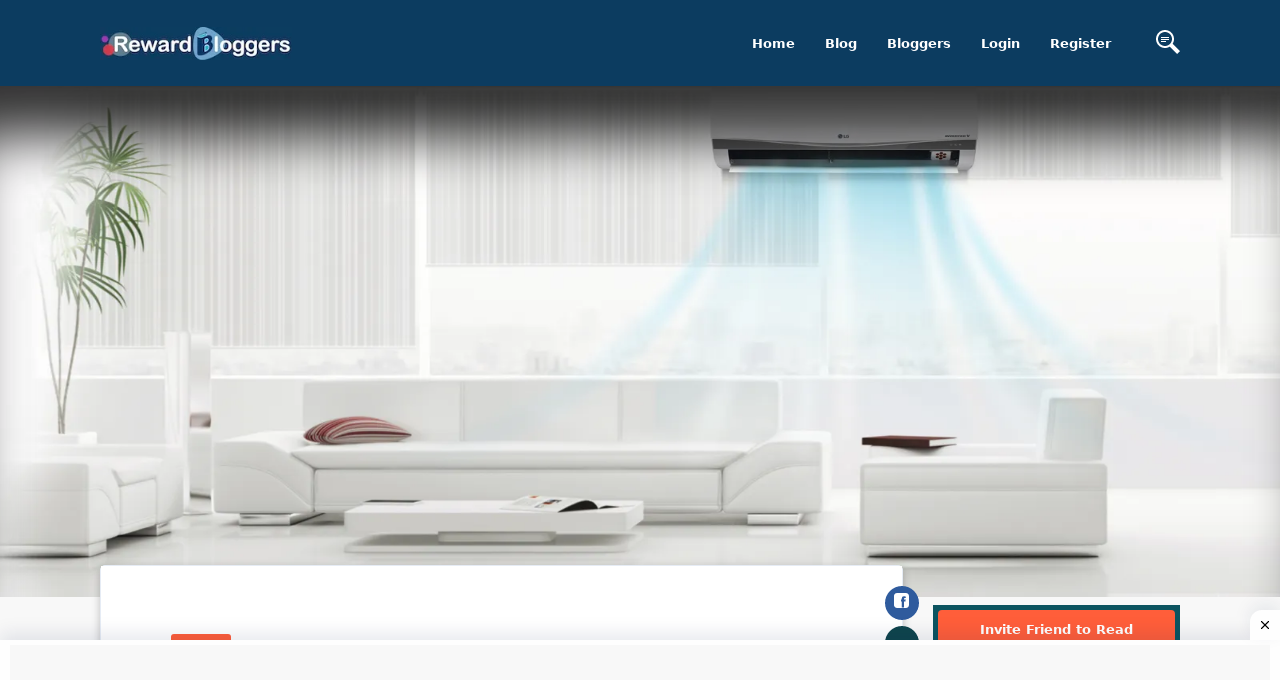

--- FILE ---
content_type: text/html; charset=UTF-8
request_url: https://rewardbloggers.com/blog/what-to-pick-out-air-cooler-or-portable-air-conditioner-6480
body_size: 26701
content:


<!DOCTYPE html>
<html lang="en">
<head>
	<meta charset="UTF-8">
	<title>What To Pick Out: Air Cooler or Portable Air Conditioner?</title>
	<link rel="icon" type="image/png" href="https://ik.imagekit.io/vv3x0alkm4x/assets/avator/favicon.svg"/>
	<meta name="viewport" content="width=device-width, initial-scale=1.0">
	<meta http-equiv="X-UA-Compatible" content="ie=edge">
	<meta name="robots" content="index, follow" />
	<META NAME="GOOGLEBOT" content="INDEX, FOLLOW"/>

	<script> const isMobile = navigator.userAgentData.mobile;</script>
		<!-- <link rel="stylesheet" href="https://maxcdn.bootstrapcdn.com/bootstrap/4.0.0/css/bootstrap.min.css" integrity="sha384-Gn5384xqQ1aoWXA+058RXPxPg6fy4IWvTNh0E263XmFcJlSAwiGgFAW/dAiS6JXm" crossorigin="anonymous"> -->
	<!-- THE THEME -->
	<link rel="preload" href="https://rewardbloggers.com/assets/theme/Bootstrap/dist/css/bootstrap-reboot.css" as="style" onload="this.onload=null;this.rel='stylesheet'">
	<noscript><link rel="stylesheet" href="https://rewardbloggers.com/assets/theme/Bootstrap/dist/css/bootstrap-reboot.css"></noscript>
	<!--	<link rel="stylesheet" type="text/css" href="--><!--Bootstrap/dist/css/bootstrap-reboot.css" media="screen">-->
	<link rel="stylesheet" type="text/css" href="https://rewardbloggers.com/assets/theme/Bootstrap/dist/css/bootstrap.css" media="screen">

	<!--	<link rel="stylesheet" type="text/css" href="--><!--Bootstrap/dist/css/bootstrap-grid.css" media="screen">-->
	<link rel="preload" href="https://rewardbloggers.com/assets/theme/Bootstrap/dist/css/bootstrap-grid.css" as="style" onload="this.onload=null;this.rel='stylesheet'">
	<noscript><link rel="stylesheet" href="https://rewardbloggers.com/assets/theme/Bootstrap/dist/css/bootstrap-grid.css"></noscript>
	<!--

	-->
	<!--	<link type="text/css"  rel="stylesheet" href="--><!--svg-icons/socialicons.css"-->
	<!--		  media="screen">-->
<!--	<link rel="stylesheet" as="style" type="text/css" href="--><!--css/main.min.css" media="screen">-->
			<!--						<link  rel="stylesheet" type="text/css" href="--><!--css/fonts.css" media="screen">-->
		<!--	        <script src="--><!--js/libs/webfontloader.min.js"></script>-->
		<!--	<link  rel="stylesheet" href="https://fonts.googleapis.com/css?family=Roboto:300,400,500,700&display=swap">-->
		<!--	        <script>-->
		<!--	            WebFont.load({-->
		<!--	                google: {-->
		<!--	                    families: ['Lato:300,400,500,700:latin']-->
		<!--	                }-->
		<!--	            });-->
		<!--	        </script>-->
		<link rel="preload" href="https://rewardbloggers.com/assets/css/ynaps_style.css" as="style" onload="this.onload=null;this.rel='stylesheet'">
	<noscript><link rel="stylesheet" href="https://rewardbloggers.com/assets/css/ynaps_style.css"></noscript>
	<!--	<link rel="stylesheet" type='text/css' href='--><!--' media="screen">-->
	<!--        <script type="text/javascript" src="https://platform-api.sharethis.com/js/sharethis.js#property=609d2d14700a9f0012979c7e&product=inline-share-buttons" async="async"></script>-->
	<!-- Bootstrap -->
	<!-- Font Awesme -->
	<!--        <link rel="stylesheet" href="https://pro.fontawesome.com/releases/v5.10.0/css/all.css" integrity="sha384-AYmEC3Yw5cVb3ZcuHtOA93w35dYTsvhLPVnYs9eStHfGJvOvKxVfELGroGkvsg+p" crossorigin="anonymous"/>-->
	<!-- YNAPS Services  -->

	<script async src='https://ajax.googleapis.com/ajax/libs/jquery/2.1.3/jquery.min.js'></script>
	<!--        <script src="https://kit.fontawesome.com/a4ddad7fd6.js" crossorigin="anonymous"></script>-->
	<!--		<link rel='stylesheet' type='text/css' href='https://stackpath.bootstrapcdn.com/font-awesome/4.7.0/css/font-awesome.min.css'>-->
	<!--	<link type="text/css" rel="stylesheet" src="https://cdnjs.cloudflare.com/ajax/libs/font-awesome/6.0.0/css/all.min.css"></link>-->
<!--	<link rel="preload" href="https://cdn.jsdelivr.net/npm/select2@4.1.0-rc.0/dist/css/select2.min.css" as="style" onload="this.onload=null;this.rel='stylesheet'">-->
<!--	<noscript><link rel="stylesheet" href="https://cdn.jsdelivr.net/npm/select2@4.1.0-rc.0/dist/css/select2.min.css"></noscript>-->
	<!--	<link href="https://cdn.jsdelivr.net/npm/select2@4.1.0-rc.0/dist/css/select2.min.css" rel="stylesheet"-->
	<!--		  media="screen"/>-->
	<!--	<script async src="https://use.fontawesome.com/8abac4c7ed.js"></script>-->
	<!--			@rakesh added amp scripts-->
<!--	<script async src="https://cdn.ampproject.org/v0.js"></script>-->
<!--	<script async custom-element="amp-bind" src="https://cdn.ampproject.org/v0/amp-bind-0.1.js"></script>-->

			<script async
				src="https://pagead2.googlesyndication.com/pagead/js/adsbygoogle.js?client=ca-pub-9556130869557106"
				crossorigin="anonymous"></script>
		<meta name="title" content="What To Pick Out: Air Cooler or Portable Air Conditioner?">
	<meta name='keywords' content='Home & garden Blog, RewardBloggers, pick, out:, air, cooler, or, portable, air, conditioner?, Inverter price in Bangladesh, 1.5 ton ac price in Bangladesh, Midea ac price in Bangladesh, samsung 1 ton ac price in Bangladesh, best ac in Bangladesh'/>
	<meta name="description" content="There are numerous alternatives for heating the interior of a home, every with their strengths and weaknesses. We checked out gadgets specifically, the air cooler and the transportable air conditioner, for the easy purpose that they're both practical when confronted with larger sizes including the wooden stove. Now allow's test what units them apart.">
	<meta property='og:title' content='What To Pick Out: Air Cooler or Portable Air Conditioner?'/>
	<meta property='og:image' content='https://rewardbloggers.com/assets/upload/1583129731.jpg'/>
	<meta property='og:description' content='There are numerous alternatives for heating the interior of a home, every with their strengths and weaknesses. We checked out gadgets specifically, the air cooler and the transportable air conditioner, for the easy purpose that they're both practical when confronted with larger sizes including the wooden stove. Now allow's test what units them apart.'/>
	<meta property='og:site_name' content='Rewardbloggers'/>
	<meta itemprop='name' content='Rewardbloggers'/>
	<meta itemprop='description' content='There are numerous alternatives for heating the interior of a home, every with their strengths and weaknesses. We checked out gadgets specifically, the air cooler and the transportable air conditioner, for the easy purpose that they're both practical when confronted with larger sizes including the wooden stove. Now allow's test what units them apart.'/>
	<meta property='og:title' content='What To Pick Out: Air Cooler or Portable Air Conditioner?'/>
	<meta itemprop='image' content='https://rewardbloggers.com/assets/upload/1583129731.jpg'/>
	<meta name='twitter:card' content='https://rewardbloggers.com/assets/upload/1583129731.jpg'/>
	<meta name='twitter:url' content='Rewardbloggers'/>
	<meta name='twitter:title' content='What To Pick Out: Air Cooler or Portable Air Conditioner?'/>
	<meta name='twitter:description' content='There are numerous alternatives for heating the interior of a home, every with their strengths and weaknesses. We checked out gadgets specifically, the air cooler and the transportable air conditioner, for the easy purpose that they're both practical when confronted with larger sizes including the wooden stove. Now allow's test what units them apart.'/>
	<meta name='twitter:image' content='https://rewardbloggers.com/assets/upload/1583129731.jpg'/>
	<script>

</script>		<script>

</script>		
			<!-- Meta Pixel Code -->
		<script>
			!function (f, b, e, v, n, t, s) {
				if (f.fbq) return;
				n = f.fbq = function () {
					n.callMethod ?
						n.callMethod.apply(n, arguments) : n.queue.push(arguments)
				};
				if (!f._fbq) f._fbq = n;
				n.push = n;
				n.loaded = !0;
				n.version = '2.0';
				n.queue = [];
				t = b.createElement(e);
				t.async = !0;
				t.src = v;
				s = b.getElementsByTagName(e)[0];
				s.parentNode.insertBefore(t, s)
			}(window, document, 'script',
				'https://connect.facebook.net/en_US/fbevents.js');
			fbq('init', '1080289602529761');
			fbq('track', 'PageView');
		</script>
		<noscript><img height="1" width="1" style="display:none"
					   src="https://www.facebook.com/tr?id=1080289602529761&ev=PageView&noscript=1"
			/></noscript>
		<!-- End Meta Pixel Code -->
		<style>
		.grow {
			transition: all .2s ease-in-out;
		}
		.grow:hover {
			transform: scale(1.1);
		}
		.socialCTA {background-color: rgba(255, 255, 255, 0.2);padding: 20px;border-radius: 50%;width: 50px;height: 50px;display: inline-block;}
		.socialCTA .icon{max-width: 100%;vertical-align: top;width: 50px;height: 50px;}.socialCTA:hover{background-color: rgba(255, 255, 255, 0.7);}.socialCTA:hover .icon{color: orange;}
		.icon--twitter{color: #55acee;}.icon--facebook{color: #3b5998;}.icon--instagram{color: #e4405f;}.icon--pinterest{color:#bd081c;}
		.icon--youtube{color: #cd201f;}.icon--email{color: blue;}.icon--kickoff {color: #fff;}.icon--whatsapp {color: #25D366;}

	</style>
</head>

<script>
	console.log("js ismobile ", isMobile)
	console.log("php ismobile " + "desktop")
	// function hideImage(img) {$(img).hide();}
</script>
<body class="body-bg-white">
	<script async src="https://www.googletagmanager.com/gtag/js?id=UA-112195067-2"></script>
	<script>
		window.dataLayer = window.dataLayer || [];
		function gtag(){dataLayer.push(arguments);}
		gtag('js', new Date());
		gtag('config', 'UA-112195067-2');

		//document.cookie = "tagname = test;secure";
		//console.log(document.cookie)


	</script>
	
<!-- Google tag (gtag.js) -->
<script async src="https://www.googletagmanager.com/gtag/js?id=AW-11563101518"></script>
<script>
  window.dataLayer = window.dataLayer || [];
  function gtag(){dataLayer.push(arguments);}
  gtag('js', new Date());

  gtag('config', 'AW-11563101518');
</script>
	




<div class="stunning-header bg-primary-opacity" >

	<!-- Header Standard Landing  -->
	<div class="header--standard header--standard-landing" id="header--standard">
		<div class="container">
			<div class="header--standard-wrap">

				<a href="https://rewardbloggers.com/" class="logo">
					<div class="img-wrap">
						<img src="https://ik.imagekit.io/vv3x0alkm4x/assets/avator/rblogo242.jpg" alt="Rewardbloggers">
					</div>
				</a>

								<a href="#" class="open-responsive-menu js-open-responsive-menu">
					 <svg class="olymp-menu-icon"><use xlink:href="https://rewardbloggers.com/assets/theme/svg-icons/sprites/icons.svg#olymp-menu-icon"></use></svg>
				</a>

				<div class="nav nav-pills nav1 header-menu expanded-menu">

					<div class="mCustomScrollbar">
						<ul>
							<li class="nav-item">
								<a href="https://rewardbloggers.com/" class="nav-link">Home</a>
							</li><li class="nav-item">
								<a href="https://rewardbloggers.com/blog" class="nav-link">Blog</a>
							</li><li class="nav-item">
								<a href="https://rewardbloggers.com/bloggers" class="nav-link">Bloggers</a>
							</li>
							<!--							 <li class="nav-item">-->
							<!--                                <a href="--><!--" class="nav-link">Upgrade</a>-->
							<!--                            </li>-->

							<!--    <li class="nav-item dropdown">
                                <a href="#" class="nav-link dropdown-toggle" data-hover="dropdown" data-toggle="dropdown" href="#" role="button" aria-haspopup="false" aria-expanded="false" tabindex='1'>Live Screen</a>
                                <div class="dropdown-menu">
                                    <a class="dropdown-item" href="https://rewardbloggers.com/blogger-of-the-month">Blogger Of the Month</a>
                                    <a class="dropdown-item" href="https://rewardbloggers.com/blogger-of-the-year">Blogger Of the Year</a>
                                </div>
                            </li> -->
															<li class="nav-item">
									<a href="https://rewardbloggers.com/login" class="nav-link">Login</a>
								</li><li class="nav-item">
									<a href="https://rewardbloggers.com/auth/create_user" class="nav-link">Register</a>
								</li>
							
							<li class="menu-search-item">
								<a href="https://rewardbloggers.com/search" class="nav-link">
									<!--									<span class="fa fa-search"></span>-->
									<svg xmlns="http://www.w3.org/2000/svg" width="24" height="24" viewBox="0 0 24 24"><path d="M13 8h-8v-1h8v1zm0 2h-8v-1h8v1zm-3 2h-5v-1h5v1zm11.172 12l-7.387-7.387c-1.388.874-3.024 1.387-4.785 1.387-4.971 0-9-4.029-9-9s4.029-9 9-9 9 4.029 9 9c0 1.761-.514 3.398-1.387 4.785l7.387 7.387-2.828 2.828zm-12.172-8c3.859 0 7-3.14 7-7s-3.141-7-7-7-7 3.14-7 7 3.141 7 7 7z"/></svg>
								</a>
								<!-- <form action="https://rewardbloggers.com/search" method="get" class='thebg_suighsips'>
                                    <input class="form-control" placeholder="Search" type="text" class='form-control'>
                                    <button class="submit" type="submit"><i class="icon-magnifier"></i></button>
                                </form> -->
							</li>

						</ul>
					</div>

				</div>
							</div>
		</div>
	</div>
	<div ></div>


</div>

<!--<link  type="text/css"  rel="stylesheet/css" href="--><!--svg-icons/socialicons.css">-->
<script>
	console.log(window.screen.availHeight)
	console.log(window.screen.availWidth)
</script>
<style>

.reward-announcement-img {
    border: 1px solid #efefef;
    margin: 20px 0;
    background: #fff;
    padding: 0 8px;
}

.reward-announcement-img img {
    border-radius: 4px;
}

.reward-announcement-img a {
    display: block;
}
	
.participateText{
    font-size: 18px;
    font-weight: bold;
    margin-bottom: 15px;
    margin-top: 15px;
    text-align: center;
    text-decoration: underline;
    cursor: pointer;
    color: #0c3c60 !important;
}

	/*! CSS Used from: Embedded */

	/*html:not([amp4ads]) body{height:auto!important;}*/
	/*html:not([amp4ads]) body{margin:0!important;}*/
	body{-webkit-text-size-adjust:100%;-moz-text-size-adjust:100%;-ms-text-size-adjust:100%;text-size-adjust:100%;}
	/*html.i-amphtml-singledoc>body{overflow:visible!important;}*/
	/*html.i-amphtml-singledoc:not(.i-amphtml-inabox)>body{position:relative!important;}*/
	[hidden]{display:none!important;}
	/*.i-amphtml-element{display:inline-block;}*/
	/*.i-amphtml-layout-responsive{display:block;position:relative;}*/
	/*.i-amphtml-layout-size-defined{overflow:hidden!important;}*/
	/*i-amphtml-sizer{display:block!important;}*/
	/*.i-amphtml-fill-content{display:block;height:0;max-height:100%;max-width:100%;min-height:100%;min-width:100%;width:0;margin:auto;}*/
	/*.i-amphtml-layout-size-defined .i-amphtml-fill-content{position:absolute;top:0;left:0;bottom:0;right:0;}*/
	/*.i-amphtml-replaced-content{padding:0!important;border:none!important;}*/
	/*.i-amphtml-element:not(.amp-notsupported)>[fallback]{display:none;}*/
	/*.i-amphtml-layout-size-defined>[fallback]{position:absolute!important;top:0!important;left:0!important;right:0!important;bottom:0!important;z-index:1;}*/
	/*! CSS Used from: https://rewardbloggers.com/assets/theme/Bootstrap/dist/css/bootstrap-reboot.css */
	a,a:hover{text-decoration:none;}
	h1,h4,h5,h6,p,ul{margin-top:0;}
	p,ul{margin-bottom:1rem;}
	img,svg{vertical-align:middle;}
	body{text-align:left;}
	button,hr,input{overflow:visible;}
	textarea{overflow:auto;}
	article{display:block;}
	h1,h4,h5,h6,label{margin-bottom:.5rem;}
	label{display:inline-block;}
	*,::after,::before{box-sizing:border-box;}
	body{margin:0;font-family:Roboto,-apple-system,system-ui,BlinkMacSystemFont,"Segoe UI","Helvetica Neue",Arial,sans-serif;font-size:.812rem;font-weight:400;line-height:1.5;color:#888da8;background-color:#edf2f6;}
	[tabindex="-1"]:focus{outline:0!important;}
	hr{box-sizing:content-box;height:0;}
	strong{font-weight:bolder;}
	small{font-size:80%;}
	a{color:#ff5e3a;background-color:transparent;}
	a:hover{color:auto;}
	img{border-style:none;}
	svg{overflow:hidden;}
	button{border-radius:0;}
	button:focus{outline:dotted 1px;outline:-webkit-focus-ring-color auto 5px;}
	button,input,textarea{margin:0;font-family:inherit;font-size:inherit;line-height:inherit;}
	button{text-transform:none;}
	[type=submit],button{-webkit-appearance:button;}
	[type=submit]::-moz-focus-inner,button::-moz-focus-inner{padding:0;border-style:none;}
	textarea{resize:vertical;}
	[hidden]{display:none!important;}
	/*! CSS Used from: https://rewardbloggers.com/assets/theme/Bootstrap/dist/css/bootstrap.css */
	h1,h4,h5,h6,p,ul{margin-top:0;}
	p,ul{margin-bottom:1rem;}
	img,svg{vertical-align:middle;}
	body{text-align:left;}
	h1,h4,h5,h6,label{margin-bottom:.5rem;}
	textarea{overflow:auto;}
	article{display:block;}
	label{display:inline-block;}
	button,hr,input{overflow:visible;}
	.nav{list-style:none;}
	.img-fluid{max-width:100%;height:auto;}
	*,::after,::before{box-sizing:border-box;}
	body{margin:0;font-family:Roboto,-apple-system,system-ui,BlinkMacSystemFont,"Segoe UI","Helvetica Neue",Arial,sans-serif;font-size:.812rem;font-weight:400;line-height:1.5;color:#888da8;background-color:#edf2f6;}
	[tabindex="-1"]:focus{outline:0!important;}
	.btn:hover,.nav-link:focus,.nav-link:hover,a,a:hover{text-decoration:none;}
	strong{font-weight:bolder;}
	small{font-size:80%;}
	a{color:#ff5e3a;background-color:transparent;}
	a:hover{color:auto;}
	img{border-style:none;}
	svg{overflow:hidden;}
	button{border-radius:0;}
	button:focus{outline:dotted 1px;outline:-webkit-focus-ring-color auto 5px;}
	button,input,textarea{margin:0;font-family:inherit;font-size:inherit;line-height:inherit;}
	button{text-transform:none;}
	[type=submit],button{-webkit-appearance:button;}
	[type=submit]::-moz-focus-inner,button::-moz-focus-inner{padding:0;border-style:none;}
	textarea{resize:vertical;}
	[hidden]{display:none!important;}
	.h5,h1,h4,h5,h6{margin-bottom:.5rem;font-weight:700;line-height:1.3;color:#515365;}
	hr{margin-bottom:1rem;}
	h1{font-size:2.5rem;}
	h4{font-size:1.375rem;}
	.h5,h5{font-size:1rem;}
	h6{font-size:.875rem;}
	hr{box-sizing:content-box;height:0;margin-top:1rem;border:0;border-top:1px solid rgba(0,0,0,.1);}
	small{font-size:80%;font-weight:400;}
	.container{padding-right:15px;padding-left:15px;margin-right:auto;margin-left:auto;width:100%;}
	@media (min-width:540px){
		.container{max-width:600px;}

	}
	@media (min-width:800px){
		.container{max-width:680px;}

	}
	@media (min-width:1024px){
		.container{max-width:900px;}

	}
	@media (min-width:1199px){
		.container{max-width:1110px;}

	}
	@media (min-width:1400px){
		.container{max-width:1300px;}

	}
	@media(max-width: 540px){
		td{
			white-space:break-spaces !important;
			max-width: 300px !important;
		}
	}

	.col{max-width:100%;}
	.row{display:flex;flex-wrap:wrap;margin-right:-15px;margin-left:-15px;}
	.col,.col-12,.col-lg-12,.col-lg-2,.col-lg-3,.col-lg-4,.col-lg-8,.col-lg-9,.col-md-12,.col-md-4,.col-sm-10,.col-sm-12,.col-xl-12{position:relative;width:100%;padding-right:15px;padding-left:15px;}
	.col{flex-basis:0;flex-grow:1;}
	.col-12{flex:0 0 100%;max-width:100%;}
	@media (min-width:540px){
		.col-sm-10{flex:0 0 83.33333%;max-width:83.33333%;}
		.col-sm-12{flex:0 0 100%;max-width:100%;}
	}
	@media (min-width:800px){
		.col-md-4{flex:0 0 33.33333%;max-width:33.33333%;}
		.col-md-12{flex:0 0 100%;max-width:100%;}
	}
	@media (min-width:1024px){
		.col-lg-2{flex:0 0 16.66667%;max-width:16.66667%;}
		.col-lg-3{flex:0 0 25%;max-width:25%;}
		.col-lg-4{flex:0 0 33.33333%;max-width:33.33333%;}
		.col-lg-8{flex:0 0 66.66667%;max-width:66.66667%;}
		.col-lg-9{flex:0 0 75%;max-width:75%;}
		.col-lg-12{flex:0 0 100%;max-width:100%;}
	}
	@media (min-width:1199px){
		.col-xl-12{flex:0 0 100%;max-width:100%;}
	}
	.form-control{display:block;width:100%;height:auto;padding:1.1rem;font-size:1rem;font-weight:400;line-height:1.5;color:#495057;background-color:#fff;background-clip:padding-box;border:1px solid #e6ecf5;border-radius:.25rem;transition:border-color .15s ease-in-out,box-shadow .15s ease-in-out;}
	@media (prefers-reduced-motion:reduce){
		.form-control{transition:none;}
	}
	.form-control::-ms-expand{background-color:transparent;border:0;}
	.form-control:focus{color:#495057;background-color:transparent;border-color:#ffc6ba;outline:0;box-shadow:none;}
	.form-control::placeholder{color:#888da8;opacity:1;}
	.form-control:disabled{background-color:#e9ecef;opacity:1;}
	textarea.form-control{height:auto;}
	.form-group{margin-bottom:1rem;}
	.btn{display:inline-block;font-weight:700;color:#888da8;text-align:center;vertical-align:middle;user-select:none;background-color:transparent;border:1px solid transparent;padding:.375rem .75rem;font-size:.812rem;line-height:1.5;border-radius:.25rem;transition:all .15s ease-in-out;}
	@media (prefers-reduced-motion:reduce){
		.btn{transition:none;}
	}
	.btn:hover{color:#888da8;}
	.btn:focus{outline:0;box-shadow:none;}
	.btn-primary:focus{box-shadow:0 0 0 .2rem rgba(255,118,88,.5);}
	.btn:disabled{opacity:.65;}
	.btn-primary{color:#fff;background-color:#ff5e3a;border-color:#ff5e3a;}
	.btn-primary:hover{color:#fff;background-color:#ff3f14;border-color:#ff3407;}
	.btn-primary:disabled{color:#fff;background-color:#ff5e3a;border-color:#ff5e3a;}
	.btn-lg{padding:1rem 6rem;font-size:.875rem;line-height:1.5;border-radius:.3rem;}
	.btn-sm{padding:.5rem 1.7rem;font-size:.688rem;line-height:1.5;border-radius:.2rem;}
	.fade{transition:opacity .15s linear;}
	@media (prefers-reduced-motion:reduce){
		.fade{transition:none;}
	}
	.fade:not(.show){opacity:0;}
	.nav{margin-bottom:0;}
	.nav{flex-wrap:wrap;}
	.nav{display:flex;padding-left:0;}
	.nav-link{padding:.5rem 1rem;}
	.nav-link{display:block;}
	.nav-pills .nav-link{border-radius:.25rem;}
	.close{font-weight:700;line-height:1;}
	.close{float:right;font-size:1.5rem;color:#000;text-shadow:0 1px 0 #fff;opacity:.5;}
	.close:hover{color:#000;text-decoration:none;}
	.modal{position:fixed;top:0;left:0;z-index:1050;display:none;width:100%;height:100%;overflow:hidden;outline:0;}
	.modal-dialog{position:relative;width:auto;margin:30px;pointer-events:none;}
	.modal.fade .modal-dialog{transition:transform .3s ease-out;transform:translate(0,-50px);}
	@media (prefers-reduced-motion:reduce){
		.modal.fade .modal-dialog{transition:none;}
	}
	.modal-content{position:relative;display:flex;flex-direction:column;width:100%;pointer-events:auto;background-color:#fff;background-clip:padding-box;border:1px solid #e6ecf5;border-radius:.3rem;outline:0;}
	.modal-header{display:flex;align-items:flex-start;justify-content:space-between;padding:23px 25px 18px;border-bottom:1px solid #e6ecf5;border-top-left-radius:.3rem;border-top-right-radius:.3rem;}
	.modal-body{position:relative;flex:1 1 auto;padding:24px 23px 23px;}
	@media (min-width:540px){
		.modal-dialog{max-width:500px;margin:1.75rem auto;}
	}
	.bg-primary{background-color:#ff5e3a!important;}
	a.bg-primary:focus,a.bg-primary:hover{background-color:#ff3407!important;}
	.bg-white{background-color:#fff!important;}
	.d-block{display:block!important;}
	@media (min-width:540px){
		.d-sm-none{display:none!important;}
	}
	.float-right{float:right!important;}
	.mr-1{margin-right:.25rem!important;}
	.mt-2{margin-top:.5rem!important;}
	.mr-2{margin-right:.5rem!important;}
	.mb-3{margin-bottom:1rem!important;}
	.p-2{padding:.5rem!important;}
	.pt-3,.py-3{padding-top:1rem!important;}
	.py-3{padding-bottom:1rem!important;}
	.text-center{text-align:center!important;}
	.text-capitalize{text-transform:capitalize!important;}
	@media print{
		img{page-break-inside:avoid;}
		*,::after,::before{text-shadow:none!important;box-shadow:none!important;}
		a:not(.btn){text-decoration:underline;}
		p{orphans:3;widows:3;}
		.container,body{min-width:992px!important;}
	}
	/*! CSS Used from: https://rewardbloggers.com/assets/theme/Bootstrap/dist/css/bootstrap-grid.css */
	.container{padding-right:15px;padding-left:15px;margin-right:auto;margin-left:auto;width:100%;}
	*,::after,::before{box-sizing:inherit;}
	@media (min-width:540px){
		.container{max-width:600px;}

	}
	@media (min-width:800px){
		.container{max-width:680px;}
	}
	@media (min-width:1024px){
		.container{max-width:900px;}
	}
	@media (min-width:1199px){
		.container{max-width:1110px;}
	}
	@media (min-width:1400px){
		.container{max-width:1300px;}
	}
	.col{max-width:100%;}
	.row{display:flex;flex-wrap:wrap;margin-right:-15px;margin-left:-15px;}
	.col,.col-12,.col-lg-12,.col-lg-2,.col-lg-3,.col-lg-4,.col-lg-8,.col-lg-9,.col-md-12,.col-md-4,.col-sm-10,.col-sm-12,.col-xl-12{position:relative;width:100%;padding-right:15px;padding-left:15px;}
	.col{flex-basis:0;flex-grow:1;}
	.col-12{flex:0 0 100%;max-width:100%;}
	.d-block{display:block!important;}
	@media (min-width:540px){
		.col-sm-10{flex:0 0 83.33333%;max-width:83.33333%;}
		.col-sm-12{flex:0 0 100%;max-width:100%;}
		.d-sm-none{display:none!important;}
	}
	@media (min-width:800px){
		.col-md-4{flex:0 0 33.33333%;max-width:33.33333%;}
		.col-md-12{flex:0 0 100%;max-width:100%;}
	}
	@media (min-width:1024px){
		.col-lg-2{flex:0 0 16.66667%;max-width:16.66667%;}
		.col-lg-3{flex:0 0 25%;max-width:25%;}
		.col-lg-4{flex:0 0 33.33333%;max-width:33.33333%;}
		.col-lg-8{flex:0 0 66.66667%;max-width:66.66667%;}
		.col-lg-9{flex:0 0 75%;max-width:75%;}
		.col-lg-12{flex:0 0 100%;max-width:100%;}
	}
	@media (min-width:1199px){
		.col-xl-12{flex:0 0 100%;max-width:100%;}
	}
	.mr-1{margin-right:.25rem!important;}
	.mt-2{margin-top:.5rem!important;}
	.mr-2{margin-right:.5rem!important;}
	.mb-3{margin-bottom:1rem!important;}
	.p-2{padding:.5rem!important;}
	.pt-3,.py-3{padding-top:1rem!important;}
	.py-3{padding-bottom:1rem!important;}
	/*! CSS Used from: https://rewardbloggers.com/assets/theme/svg-icons/socialicons.css */
	.socialCTA{background-color:rgba(255, 255, 255, 0.2);padding:20px;border-radius:50%;width:50px;height:50px;display:inline-block;}
	.socialCTA .icon{max-width:100%;vertical-align:top;width:50px;height:50px;}
	.socialCTA:hover{background-color:rgba(255, 255, 255, 0.7);}
	.socialCTA:hover .icon{color:orange;}
	/*! CSS Used from: https://rewardbloggers.com/assets/theme/css/main.css */
	.header-menu{float:left;height:100%;transition:-webkit-transform 0.5s cubic-bezier(0.55, 0, 0.1, 1);transition:transform 0.5s cubic-bezier(0.55, 0, 0.1, 1);transition:transform 0.5s cubic-bezier(0.55, 0, 0.1, 1), -webkit-transform 0.5s cubic-bezier(0.55, 0, 0.1, 1);background-color:#fff;}
	.header-menu ul{display:-webkit-box;display:-ms-flexbox;display:flex;-webkit-box-align:center;-ms-flex-align:center;align-items:center;-ms-flex-pack:distribute;justify-content:space-around;margin-bottom:0;height:100%;}
	.header-menu a{font-weight:700;font-size:13px;position:relative;color:#515365;padding:30px;display:block;line-height:1;}
	.header-menu .nav-link:hover{color:#ff5e3a;}
	.header-menu .menu-search-item a{padding-left:30px;}
	.header--standard-wrap{display:-webkit-box;display:-ms-flexbox;display:flex;-webkit-box-align:center;-ms-flex-align:center;align-items:center;position:relative;}
	.header--standard{background-color:#fff;width:calc(100% - 140px);position:fixed;left:70px;box-shadow:0 0 34px 0 rgba(63, 66, 87, 0.1);z-index:19;}
	.header--standard .logo{color:#515365;}
	.header--standard .logo .img-wrap{margin-right:13px;}
	.header--standard .logo:hover{color:#515365;}
	.header--standard .header-menu{margin-left:auto;}
	.header--standard.header--standard-landing{width:100%;left:auto;top:0;}
	.open-responsive-menu{margin-left:auto;display:none;fill:#9a9fbf;}
	.open-responsive-menu:hover{fill:#ff5e3a;}
	.header--standard .mCustomScrollbar{max-height:calc(100vh - 70px);}
	.header--standard-landing{width:100%;background:#0c3c60;box-shadow:none;color:#fff;}
	.header--standard-landing .logo{float:left;background-color:transparent;padding:0;color:#fff;}
	.header--standard-landing .logo .img-wrap{margin-right:13px;transition:opacity .3s ease;}
	.header--standard-landing .logo:hover{color:inherit;}
	.header--standard-landing .header-menu{float:right;background-color:transparent;}
	.header--standard-landing .header-menu.expanded-menu .nav-item{visibility:visible;opacity:1;}
	.header--standard-landing .header-menu .nav-item{display:block;visibility:hidden;opacity:0;}
	.header--standard-landing .header-menu .nav-item a,.header--standard-landing .header-menu li a{color:#fff;fill:#fff;display:block;}
	.header--standard-landing .header-menu .nav-item .nav-link:hover,.header--standard-landing .header-menu li .nav-link:hover{color:#fff;}
	.header--standard-landing .header-menu li:first-child > a{padding-left:0;}
	.header--standard-landing .header-menu li:last-child > a{padding-right:0;}
	.header--standard-landing .open-responsive-menu{fill:#fff;}
	.content-bg-wrap{background-position:0 0;background-repeat:repeat;position:absolute;top:0;left:0;right:0;bottom:0;width:100%;height:100%;margin:0;text-align:center;box-sizing:border-box;-webkit-animation:slide 750s linear infinite;animation:slide 750s linear infinite;will-change:background-position;background-size:auto;}
	.content-bg-wrap:before{content:'';display:block;position:absolute;top:0;right:0;bottom:0;left:0;opacity:1;z-index:auto;}
	@media (max-width: 1400px){
		.header-menu a{padding:30px 15px;}
		td{
			white-space:break-spaces !important;
			text-overflow: clip;
			max-width: 600px !important;
		}
	}
	@media (max-width: 1200px){
		.header-menu a{padding:30px 15px;}
		td{
			white-space:break-spaces !important;
			text-overflow: clip;
			max-width: 600px !important;
		}
	}
	@media (max-width: 1024px){
		.header--standard > .container{width:100%;max-width:unset;}
		.header-menu a{padding:30px 10px;}
		td{
			white-space:break-spaces !important;
			max-width: 600px !important;
		}
	}
	@media (max-width: 960px){
		.header--standard-wrap{-webkit-box-orient:vertical;-webkit-box-direction:normal;-ms-flex-direction:column;flex-direction:column;}
		.header--standard .logo{margin-top:10px;}
		.header--standard{padding:10px 0;}
		.header--standard .header-menu{margin-left:0;}
		td{
			white-space:break-spaces !important;
			max-width: 600px !important;
		}
	}
	@media (max-width: 768px){
		td{
			white-space:break-spaces !important;
			max-width: 500px !important;
		}
		.header--standard-landing .header-menu li:last-child > a{padding-left:25px;}
		.header--standard-landing .header-menu{background-color:#ff5e3a;}
		.header--standard-landing .header-menu .nav-item{display:inline-block;visibility:visible;opacity:1;}
		.header--standard-landing .logo{float:none;-webkit-box-pack:center;-ms-flex-pack:center;justify-content:center;margin-top:0;}
		.header--standard-landing .header-menu .nav-item:first-child a{padding-left:25px;}
		.header--standard-wrap{-webkit-box-orient:horizontal;-webkit-box-direction:normal;-ms-flex-direction:row;flex-direction:row;}
		.header--standard .logo{margin-top:0;}
		.header-menu{margin:auto;-webkit-box-orient:vertical;-webkit-box-direction:normal;-ms-flex-direction:column;flex-direction:column;position:fixed;height:100vh;width:270px;-webkit-transform:translateX(calc(100% + 70px));transform:translateX(calc(100% + 70px));right:0;top:0;text-align:left;-webkit-box-pack:baseline;-ms-flex-pack:baseline;justify-content:baseline;-webkit-box-align:baseline;-ms-flex-align:baseline;align-items:baseline;padding-top:50px;border-left:1px solid #e6ecf5;box-shadow:0 0 34px 0 rgba(63, 66, 87, 0.1);}
		.header-menu a{padding:15px 25px;color:#888da8;}
		.header-menu ul{display:block;}
		.header-menu > *{width:100%;}
		.nav-item{width:100%;}
		.open-responsive-menu{display:block;}
		.header--standard{z-index:31;height:70px;-webkit-animation:none;animation:none;}
		.header--standard > .container{height:100%;}
		.header--standard > .container > .header--standard-wrap{height:100%;}
	}
	.footer{width:100%;margin:0 auto;padding:70px 55px 0;background-color:#fff;box-shadow:0 0 34px 0 rgba(63, 66, 87, 0.1);position:relative;}
	.footer .widget .title{margin-bottom:25px;}
	.footer.footer-full-width{width:100%;}
	.sub-footer-copyright{padding:40px 0;text-align:center;border-top:1px solid #4d8460;margin-top:60px;}
	.sub-footer-copyright span{font-size:12px;}
	.sub-footer-copyright a{color:#ff5e3a;opacity:.7;font-weight:500;}
	.sub-footer-copyright a:hover{opacity:1;}
	@media (max-width: 1024px){
		.footer .widget{margin-bottom:40px;}
		.footer{padding:40px 15px;width:100%;}
	}
	@media (max-width: 768px){
		.footer{text-align:center;}
		.sub-footer-copyright{margin-top:0;padding-bottom:0;}
	}
	.stunning-header{padding-bottom:77px;position:relative;color:#fff;}
	.stunning-header + *{margin-top:40px;}
	.stunning-header .content-bg-wrap{z-index:-1;}
	.stunning-header-bg1{background-image:url("https://rewardbloggers.com/assets/theme/img/landing-users.png");}
	@media (max-width: 768px){
		.stunning-header{padding-bottom:60px;}
	}
	@media (max-width: 460px){
		.stunning-header{padding-bottom:60px;}
		td{
			white-space:break-spaces !important;
			max-width: 300px !important;
		}
	}
	ul{list-style:inherit;padding:0;}
	a{transition:all .15s ease;}
	a:hover{color:#ff5e3a;}
	input,.form-control{background-color:transparent;}
	input{display:block;width:100%;padding:1.1rem 1.1rem;font-size:.875rem;line-height:1.25;color:#464a4c;background-color:transparent;background-image:none;background-clip:padding-box;border:1px solid #e6ecf5;border-radius:0.25rem;transition:border-color ease-in-out 0.15s, box-shadow ease-in-out 0.15s;}
	p{font-size:.875rem;}
	.h5{color:#515365;}
	.form-group{position:relative;margin-bottom:1.4rem;}
	.form-group textarea{resize:none;}
	.form-group.label-floating label.control-label{top:18px;font-size:14px;line-height:1.42857;left:20px;}
	.form-group.label-floating:not(.is-empty) label.control-label{top:10px;font-size:11px;line-height:1.07143;}
	.form-group.label-floating label.control-label{position:absolute;pointer-events:none;transition:0.3s ease all;}
	a > svg{transition:all .15s ease;}
	svg{transition:all .3s ease;vertical-align:unset;}
	button.btn{padding:.5rem 1rem;}
	button.btn-lg{padding:1rem 3rem;}
	h1,h4{font-weight:300;}
	img{vertical-align:unset;max-width:100%;height:auto;display:inline-block;}
	.modal-dialog{pointer-events:auto;}
	.modal-content{display:-webkit-box!important;display:-ms-flexbox!important;display:flex!important;}
	.modal-header{line-height:1;}
	.modal-header > *{margin-bottom:0;}
	@media (max-width: 1024px){
		.form-group.label-floating label.control-label{left:15px;}
	}
	@media (max-width: 600px){
		.modal-dialog{margin:30px auto;}
	}
	@media (max-width: 360px){
		.form-group.label-floating label.control-label{font-size:12px;}
	}
	.ui-block{background-color:#fff;border-radius:5px;border:1px solid #e6ecf5;margin-bottom:15px;}
	.btn{color:#fff;margin-bottom:15px;position:relative;}
	.btn:hover{opacity:.8;color:#fff;}
	.btn:focus{box-shadow:none;}
	.btn:disabled{background-color:#9a9fbf;border-color:#9a9fbf;}
	button:hover{cursor:pointer;}
	@media (max-width: 1080px){
		.btn-lg{padding:1rem;}
	}
	.btn-control{border-radius:100%;width:50px;height:50px;line-height:54px;padding:0;fill:#fff;font-size:20px;}
	.btn-control:hover{opacity:1;}
	.btn-control svg{font-size:20px;width:20px;height:20px;}
	.btn-control.has-i{font-size:unset;}
	.btn-control.has-i svg{font-size:15px;width:15px;height:15px;}
	.control-block-button{position:absolute;}
	.control-block-button .btn-control{margin-right:20px;margin-bottom:0;fill:#fff;}
	.control-block-button .btn-control:last-child{margin-right:0;}
	.btn-primary:hover{background-color:#ff763a;border-color:#ff763a;opacity:1;}
	label.control-label{color:#888da8;}
	textarea{min-height:132px;}
	.form-group.label-floating textarea{padding:1.3rem 1.1rem .2rem;}
	input,.form-control{color:#515365;line-height:inherit;font-size:.875rem;}
	.label-floating textarea.form-control{padding:1.5rem 1.1rem .2rem;}
	.logo{display:-webkit-box;display:-ms-flexbox;display:flex;-webkit-box-align:center;-ms-flex-align:center;align-items:center;color:#fff;}
	.logo img{transition:opacity .3s ease;display:block;width:192px;height:33px;}
	.logo:hover{color:#fff;}
	.logo .img-wrap{position:relative;}
	body{overflow-x:hidden;}
	body:before{content:'';display:block;width:100%;height:100%;position:fixed;top:0;left:0;background:rgba(43, 45, 59, 0.9);opacity:0;transition:opacity .3s ease;z-index:-999;}
	.window-popup{max-width:calc(100% - 40px);}
	.window-popup .icon-close{opacity:1;margin-top:0;margin-right:0;}
	.window-popup .form-group{margin-bottom:25px;}
	.icon-close{position:absolute;top:-25px;right:-25px;color:#888da8;fill:#888da8;}
	.icon-close:hover{color:#ff5e3a;fill:#ff5e3a;}
	@media (max-width: 1080px){
		.window-popup .icon-close,.icon-close{right:50%;margin-right:-9px;}
	}
	@media (max-width: 768px){
		.icon-close{right:50%;margin-right:-9px;}
	}
	.names-people-likes{font-size:12px;}
	.post-control-button .btn-control{display:block;margin-bottom:6px;margin-right:0;text-align:center;background-color:#0F454D;width:34px;height:34px;line-height:36px;}
	.post-control-button .btn-control.bg-facebook{background-color:#2f5b9d;}
	.post-control-button .btn-control.bg-facebook:hover{background-color:#2f5b9d;}
	.post-control-button .btn-control svg{width:18px;height:18px;}
	.post-control-button .btn-control:hover{background-color:#ff5e3a;width:40px;height:40px;}
	.post-control-button .btn-control.has-i svg{font-size:15px;width:15px;height:15px;}
	@media (max-width: 768px){
		.post-control-button .btn-control{display:inline-block;}
		.post-control-button .btn-control svg{width:14px;height:14px;}
		.post-control-button .btn-control{line-height:32px;}
		.post-control-button .btn-control.has-i{line-height:36px;}
	}
	.blog-post .post-content{padding:20px 25px;max-width: 90%;}
	.blog-post .post-title{display:block;margin-bottom:14px;}
	.blog-post .post-title:hover{color:#ff5e3a;}
	.blog-post .author-date{text-transform:uppercase;font-size:10px;}
	.blog-post .post__date{display:inline-block;}
	.post-category{display:inline-block;border-radius:3px;padding:4px 9px;color:#fff;font-size:8px;text-transform:uppercase;margin-bottom:20px;}
	.post-category:hover{color:#fff;}
	@media only screen and (max-width: 600px){
		.main-header-post img{width:100%;display:block;height:240px;}
	}
	@media only screen and (min-width: 600px){
		.main-header-post img{width:100%;display:block;height:240px;}
	}
	@media only screen and (min-width: 768px){
		.main-header-post img{width:100%;display:block;height:340px;}
	}
	@media only screen and (min-width: 992px){
		.main-header-post img{width:100%;display:block;height:500px;}
	}
	@media only screen and (min-width: 1200px){
		.main-header-post img{width:100%;display:block;height:600px;}
	}
	.main-header-post{position:relative;}
	.main-header-post:after{content:'';display:block;position:absolute;top:0;left:0;width:100%;height:100%;box-shadow:inset 0 170px 55px -30px rgba(0, 0, 0, 0.8);}
	.single-post{position:relative;}
	.single-post h1,.single-post p{line-height:1.5;}
	.single-post .control-block-button{top:20px;right:-17px;}
	.single-post .post-title{font-size:46px;margin-bottom:35px;}
	.single-post .post-title:hover{color:#515365;}
	.single-post-v1{padding:60px 70px;background-color:#fff;}
	.single-post-v1 .post-content-wrap{padding:50px 0;}
	.author-date .author-thumb{margin-right:13px;}
	@media (max-width: 1024px){
		.single-post .post-title{font-size:30px;}
		.single-post-v1{padding:30px;}
	}
	@media (max-width: 768px){
		.blog-post .post-control-button .btn-control{display:block;}
		.author-date .author-thumb{margin-right:8px;}
		.single-post-v1 .post-content-wrap{padding:20px 0;}
	}
	@media (max-width: 560px){
		.single-post .post-title{font-size:22px;}
		.single-post-v1{padding:10px;}
		td > a{
			white-space:break-spaces !important;
			max-width: 100px !important;
		}
	}
	.crumina-heading{font-family:"Lato", "proxima-nova", "Helvetica Neue", Arial, sans-serif, fantasy;position:relative;z-index:5;margin-bottom:30px;}
	.crumina-heading > *:last-child{margin-bottom:0;}
	.crumina-heading > *:first-child{margin-top:0;}
	.crumina-heading + *{margin-top:25px;}
	.heading-title{font-family:"Lato", "proxima-nova", "Helvetica Neue", Arial, sans-serif;margin-bottom:30px;line-height:1.3em;}
	.with-title-decoration .heading-title{position:relative;padding-bottom:30px;}
	.with-title-decoration .heading-title:after,.with-title-decoration .heading-title:before{content:"";display:block;position:absolute;bottom:0;left:0;transition:all .3s ease;}
	.with-title-decoration .heading-title:after{height:1px;background-color:#e6ecf5;width:100%;}
	.with-title-decoration .heading-title:before{height:2px;background-color:#ff5e3a;width:10%;}
	.with-title-decoration:hover .heading-title:before{width:100%;}
	.socials i{font-size:15px;transition:all .3s ease;}
	.socials li{display:inline-block;}
	.socials li a{color:#9a9fbf;}
	.socials li a:hover{color:#ff5e3a;}
	.socials li + li{margin-left:20px;}
	.align-center{text-align:center;}
	.full-width{width:100%;}
	.bg-primary{background-color:#ff5e3a;}
	.bg-facebook{background-color:#2f5b9d;}
	.bg-white{background-color:#fff;}
	.c-primary{color:#0c3c60;}
	.mt60{margin-top:60px;}
	@media (max-width: 800px){
		.mt60{margin-top:35px;}
	}
	.mb60{margin-bottom:60px;}
	@media (max-width: 800px){
		.mb60{margin-bottom:35px;}
	}
	.body-bg-white{background-color:#ffffff;}
	.widget p{font-size:13px;}
	.author-thumb{display:inline-block;position:relative;}
	.author-thumb img{border-radius:100%;overflow:hidden;max-width:unset;display:block;}
	.w-about ul{margin-bottom:0;}
	.w-list a{color:#888da8;padding:8px 0;display:block;font-weight:500;position:relative;}
	.w-list a:hover{color:#ff5e3a;}
	.w-list ul{margin-bottom:0;}
	button::-moz-focus-inner{padding:0;border:0;}
	/*! CSS Used from: https://rewardbloggers.com/assets/css/ynaps_style.css */
	.shadow_1{box-shadow:rgba(0, 0, 0, 0.15) 1.95px 1.95px 2.6px;}
	.shadow_2{box-shadow:rgba(0, 0, 0, 0.24) 0px 3px 8px;}
	.no_link{color:inherit!important;}
	.no_link:hover{color:#333;text-decoration:none!important;}
	.caprght_oplkion{transform:scale(0.7);-webkit-transform:scale(0.7);transform-origin:0 0;-webkit-transform-origin:0 0;}
	body{background:#F8F9FA;color:#333!important;}
	.theme_bg{background:#0C3C60!important;}
	.blur1{backdrop-filter:blur(5px);}
	.btn{border:0px solid red!important;}
	.btn:hover{border:0px solid red!important;}
	.footer{background:#0C3C60;min-height:200px;color:#9AD478!important;}
	.footer a,.footer h4{color:#9AD478!important;}
	.main-header-post{max-height:600px;overflow:hidden;}
	.post-control-button .btn-control{padding-top:7px;text-align:center;}
	.mrg-top-min{margin-top:-40px;}
	.blog_text_9sa3 *{font-size:calc(17px + 1.8px)!important;max-width:100%;
	text-align: justify;
	white-space: break-spaces;}
	.blog-post{color:#000!important;font-size:calc(17px + 1.8px)!important;}
	.adsbygoogle{background:#f8f8f8;}
	.author-date{color:silver;}
	.the_mobile_fooeter{position:fixed;bottom:0px;left:0px;min-height:40px;}
	.the_9osp_s{font-size:30px;}
	.the_mobile_fooeter a{color:#052D46!important;}
	/*! CSS Used from: https://rewardbloggers.com/assets/theme/css/fonts.css */
	.fa,.fab{-moz-osx-font-smoothing:grayscale;-webkit-font-smoothing:antialiased;display:inline-block;font-style:normal;font-variant:normal;text-rendering:auto;line-height:1;}
	.fa-bars:before{content:"\f0c9";}
	.fa-briefcase:before{content:"\f0b1";}
	.fa-code:before{content:"\f121";}
	.fa-eye:before{content:"\f06e";}
	.fa-facebook-square:before{content:"\f082";}
	.fa-home:before{content:"\f015";}
	.fa-instagram:before{content:"\f16d";}
	.fa-key:before{content:"\f084";}
	.fa-paper-plane:before{content:"\f1d8";}
	.fa-search:before{content:"\f002";}
	.fa-twitter:before{content:"\f099";}
	.fa-user:before{content:"\f007";}
	.fa-window-close:before{content:"\f410";}
	.fa-youtube:before{content:"\f167";}
	.fab{font-family:'Font Awesome 5 Brands';}
	.fa{font-family:'Font Awesome 5 Free';font-weight:900;}
	/*! CSS Used from: Embedded */
	.stunning-header-bg1{display:none;}
	body{background:#f8f8f8!important;}
	/*! CSS Used keyframes */
	@-webkit-keyframes slide{from{background-position:0 0;}to{background-position:-4000px 0;}}
	/*! CSS Used fontfaces */
</style>
<script type="application/ld+json">
{
"@context": "http://schema.org",
"@type": "BlogPosting",
"mainEntityOfPage":{
"@type":"WebPage",
"@id":"https://rewardbloggers.com/blog/6480/What-To-Pick-Out-Air-Cooler-or-Portable-Air-Conditioner"
},
"headline": "What To Pick Out: Air Cooler or Portable Air Conditioner?",
"image": {
"@type": "ImageObject",
"url": "https://ik.imagekit.io/vv3x0alkm4x/assets//upload/1583129731.jpg",
"height": 463,
"width": 700

},
"datePublished": "21-Nov-2025",
"dateModified": "21-Nov-2025",
"author": {
"@type": "Person",
"name": "Masum",
"url":"https://rewardbloggers.com/blogger/masum-2742"
},
"publisher": {
"@type": "Organization",
"name": "RewardBloggers",
"logo": {
"@type": "ImageObject",
"url": "https://rewardbloggers.com/assets/avator/rblogo500.png",
"width": 550,
"height": 60
}
},
"description": "There are numerous alternatives for heating the interior of a home, every with their strengths and weaknesses. We checked out gadgets specifically, the air cooler and the transportable air conditioner, for the easy purpose that they're both practical when confronted with larger sizes including the wooden stove. Now allow's test what units them apart.",
"articleBody": ""
}
</script>



<!--<script async src="https://pagead2.googlesyndication.com/pagead/js/adsbygoogle.js?client=ca-pub-9556130869557106"-->
<!--		crossorigin="anonymous"></script>-->
<style type="text/css">
  .stunning-header-bg1{display: none;}
  body{background: #f8f8f8 !important;}
</style>
<!-- ... end Header Standard Landing  -->
<div class="main-header-post" style="margin-top: -80px;" >
	<!--	<amp-img src="--><!--/upload/--><!--" alt="--><!--" width="650" height="600"  class='img-fluid' layout="responsive">-->
<!--		<div fallback>Loading..</div>-->
<!--	</amp-img>-->
		<img src="https://ik.imagekit.io/vv3x0alkm4x/assets//upload/1583129731.jpg" alt="" style="width: 100%;height:600px;">
	</div>

<div class="container mt-2">
  <div class="row">
   		 <div class="col-lg-9 col-md-12 col-sm-12 mrg-top-min" >

      <div class="ui-block shadow_2 bg-white">
        <!-- Single Post -->
        <article class="hentry blog-post single-post single-post-v1">

          <div class="control-block-button post-control-button">
            <a target="_blank" href="https://www.facebook.com/sharer/sharer.php?u=https://rewardbloggers.com/blog/what-to-pick-out-air-cooler-or-portable-air-conditioner-6480" class="btn btn-control has-i bg-facebook socialCTA">
<!--              <i class="fab fa-facebook-f" aria-hidden="true"></i>-->
				<svg xmlns="http://www.w3.org/2000/svg" xmlns:xlink="http://www.w3.org/1999/xlink" version="1.0" x="0px" y="0px" width="50" height="50" viewBox="0 0 50 50" style="null" class="icon icons8-Facebook-Filled" >    <path d="M40,0H10C4.486,0,0,4.486,0,10v30c0,5.514,4.486,10,10,10h30c5.514,0,10-4.486,10-10V10C50,4.486,45.514,0,40,0z M39,17h-3 c-2.145,0-3,0.504-3,2v3h6l-1,6h-5v20h-7V28h-3v-6h3v-3c0-4.677,1.581-8,7-8c2.902,0,6,1,6,1V17z"></path></svg>
<!--				<svg title="Facebook" class="icon icon--facebook">-->
<!--					<use xlink:href="--><!--svg-icons/socialicons.svg#logo-facebook"/>-->
<!--				</svg>-->
			</a>
			  <a target="_blank" href="whatsapp://send?text=I%20wish%20to%20share!%20you%20something%20important%20= https://rewardbloggers.com/blog/what-to-pick-out-air-cooler-or-portable-air-conditioner-6480" class="btn btn-control has-i socialCTA">
<!--				  <i class="fab fa-whatsapp" aria-hidden="true"></i>-->
				  <svg viewBox="0 0 32 32" class="whatsapp-ico"><path d=" M19.11 17.205c-.372 0-1.088 1.39-1.518 1.39a.63.63 0 0 1-.315-.1c-.802-.402-1.504-.817-2.163-1.447-.545-.516-1.146-1.29-1.46-1.963a.426.426 0 0 1-.073-.215c0-.33.99-.945.99-1.49 0-.143-.73-2.09-.832-2.335-.143-.372-.214-.487-.6-.487-.187 0-.36-.043-.53-.043-.302 0-.53.115-.746.315-.688.645-1.032 1.318-1.06 2.264v.114c-.015.99.472 1.977 1.017 2.78 1.23 1.82 2.506 3.41 4.554 4.34.616.287 2.035.888 2.722.888.817 0 2.15-.515 2.478-1.318.13-.33.244-.73.244-1.088 0-.058 0-.144-.03-.215-.1-.172-2.434-1.39-2.678-1.39zm-2.908 7.593c-1.747 0-3.48-.53-4.942-1.49L7.793 24.41l1.132-3.337a8.955 8.955 0 0 1-1.72-5.272c0-4.955 4.04-8.995 8.997-8.995S25.2 10.845 25.2 15.8c0 4.958-4.04 8.998-8.998 8.998zm0-19.798c-5.96 0-10.8 4.842-10.8 10.8 0 1.964.53 3.898 1.546 5.574L5 27.176l5.974-1.92a10.807 10.807 0 0 0 16.03-9.455c0-5.958-4.842-10.8-10.802-10.8z" fill-rule="evenodd"></path></svg>
<!--				  <svg title="Whatsapp" class="icon icon--whatsapp">-->
<!--					  <use xlink:href="#logo-whatsapp"/>-->
<!--				  </svg>-->
			  </a>
<!--            <a href="#" class="btn btn-control has-i bg-twitter">-->
<!--              <i class="fab fa-twitter" aria-hidden="true"></i>-->
<!--            </a>-->
          </div>
          <a href="https://rewardbloggers.com/category/Category" class="post-category bg-primary">Category</a>
          <h1 class="post-title text-capitalize">
            What To Pick Out: Air Cooler or Portable Air Conditioner?          </h1>
          <div class="author-date col-lg-8">
                        <div class="author-thumb">
				<!--				<amp-img alt="--><!--" src="--><!----><!--/img/--><!--"  style='height:40px;width: 40px;vertical-align: middle;margin-right: 10px;display: inline-block;' height="40" width="40" class='img-fluid avatar mem_ing' layout="responsive">-->
<!--					<div fallback>Loading..</div>-->
<!--				</amp-img>-->
					<img alt="Masum" src="https://rewardbloggers.com/assets/mem/2742/img/photo.jpg" class="avatar mem_ing" style='height:40px;width: 40px;vertical-align: middle;margin-right: 10px;display: inline-block;' height="40" width="40"  layout="responsive"/>
					
            <!--				h3 post__author-name-->
				<a style="font-size: 12px;" class="fn" rel="canonical" href="https://rewardbloggers.com/blogger/masum-2742">Masum Hossain</a>
            
            <!--<div class="post__date" style="font-size: 12px;">-->
            <!--  <time class="published" datetime="2017-03-24T18:18">-->
            <!--    -  21-Nov-2025-->
            <!--  </time>-->
            <!--</div>-->
            
<div class="post__date" style="font-size: 12px;">
      <time class="published" datetime="2025-11-21 10:31:54">
      - 21-Nov-2025    </time>
  </div>


            
				 <span style="font-size: 12px;margin-left: 10px;" class="c-primary" id="readtime"><i class="fa fa-clock mr-2"></i></span>
			</div>
			

			
          </div>
          <div class="post-content-wrap te_yje_9osp" id="the_post_nofollow">
              <p style="word-wrap: break-word;">There are numerous alternatives for heating the interior of a home, every with their strengths and weaknesses. We checked out gadgets specifically, the air cooler and the transportable air conditioner, for the easy purpose that they're both practical when confronted with larger sizes including the wooden stove. Now allow's test what units them apart.</p>
              <hr/>
              
                                              
                <hr/>
              
             
              
              <div class="blog_text_9sa3" id="articlecontent" style="word-wrap: break-word;">
				  <p><strong><span style="font-size:28px">The air cooler</span></strong></p>

<p>The air cooler outperforms the cellular air conditioner in terms of practicality and adaptability to its surroundings. It additionally prevents colds and colds because it cools the temperature by handiest 3 to five &deg; C. Many criticize him for lacking energy within the worst situations, handiest we ought to remember that it&#39;s miles best reserved for small spaces. Besides that information, we also get information <a href="https://transcomdigital.com/air-conditioner-price-in-bangladesh" target="_blank">1 ton ac price in Bangladesh</a>.</p>

<h3><strong><span style="font-size:28px">It&#39;s characteristics</span></strong></h3>

<p>The machine is in particular dedicated to tenants or customers who do not wish to carry out foremost earn a living from home. Indeed, it cools the ambient air in a more environmentally friendly way. It attracts in warm air from the room. It passes through the filtered water of the device and may be refreshed at a maximum five &deg; C before being rejected again.</p><ins class="adsbygoogle"
     style="display:block; text-align:center;"
     data-ad-layout="in-article"
     data-ad-format="fluid"
     data-ad-client="ca-pub-9556130869557106"
     data-ad-slot="4322843722"></ins>
<script>
     (adsbygoogle = window.adsbygoogle || []).push({});
</script></p>

<p>A few air fresheners do a great deal more than that. They purify or humidify the air, which appears a massive benefit for human beings touchy to the lungs and bloodless. Research showing that indoor air is more polluted than out of doors air, this type of device necessarily remedies it.</p>

<p>Household home equipment also advantage factors in terms of consumption over the long term. Compared to an air conditioner, it generates much less energy expenditure. Green people will admire it. At purchase, the prices of the two devices enjoy an extra or much less widespread difference depending on the version. Cooler prices between 50 to a hundred and fifty euros, while the charge of a portable air conditioner can go up to three hundred euros and more. The former is, therefore, the precise solution for destiny customers on a low budget.</p>

<h4><strong><span style="font-size:28px">It&#39;s downsides</span></strong></h4>

<p>After three hundred and sixty-five days of each day use, the humidification pad begins to odour ugly. Limestone deposits there through the years and micro organism multiply. We, therefore, recommend converting this detail every yr. Maximum air coolers do not have a thermostat. We should consequently be satisfied with the consolation it gives us or uses a few hints to achieve the most useful situations of nicely-being in his company. &nbsp;</p>

<p>The air cooler does not run out of rooms as massive as the ones of the portable air conditioner. Regularly, forty m 2 is already too much for him. It consequently corresponds more to reduced spaces. We are also often required to fill the water tank. On the way to benefit cooling, some even upload ice cubes. Constantly to maintain the system properly, the clear-out must additionally be wiped clean on an ad hoc basis.</p>

<h5><strong><span style="font-size:28px">The mobile air conditioner</span></strong></h5>

<p>The portable air conditioner has the advantage of the performance, however, is a good deal less environmentally friendly. It develops the electricity of a thousand to 5000 W for expert gadgets. Certainly, it makes use of refrigerants to cool the air, which does now not always an attraction to the ones who have ecological fibre and who do no longer want to litter with the help of an expert.</p>

<h4><strong><span style="font-size:28px">The advantages of the transportable air conditioner</span></strong></h4>

<p>The primary advantage that jumps out at us with the portable air conditioner is its mobility. It is extra powerful as it has a constrained scope: the room in which you&#39;re. He can accompany you everywhere, on the ground or upstairs. Besides, the system may be set to the desired temperature.</p>

<p>These devices are to be had in almost all DIY shops and huge surfaces, mainly the monobloc. There are from 19 euros to 300 euros and a few. But in trendy, transportable air conditioners are two times as steeply-priced as air fresheners. &nbsp;</p>

<p>At the installation aspect, it&#39;s far specifically the monoblock variations which are qualified as practical. Just find a window for them to cling the indoor air duct and you are ready to head. Your walls remain intact. As a long way, because the blocks are involved, it is a one-of-a-kind tale. This kind of calls for professional intervention.</p>

<h5><strong><span style="font-size:28px">Its shortcomings</span></strong></h5>

<p>In advance, we were talking about efficiency and power intake. The transportable air conditioner operates at electricity round 2500 W or more. This means a similarly critical intake. And again, its performance relies upon on the existing situations: the more people there are within the room, the extra energy you&#39;ll want.</p>

<p>The implementation of split models complicates the project for less DIY fans. Not like monoblocs, they have a compressor to repair outdoor and many do now not recognize the way to do it. They&#39;re also supplied with a refrigeration connection sheath requiring that a hollow be made via the wall.</p>

<p>Nonetheless, speak of the breakup air conditioner, it produces an as an alternative disturbing noise, although positioned outside. That is every other constraint at the association of this category. The procedure is a touch extra high priced and requires extra time.</p>

<h6><strong><span style="font-size:28px">To finish</span></strong></h6>

<p>The air conditioner consumes more than the cooler and is noisier, that&#39;s a fact. The maximum incomplete operation makes sixty-five dB of noise, while the noise level defined as silent processes forty dB. That is almost equal to the din of a washing device. We cannot, therefore, don&#39;t forget installing it in a bedroom for the night.</p>

<p>The battery lifestyles of mini air fresheners additionally leave something to be preferred. Admittedly, they cool straight away but pose constraints at the filling of the tank. So if yours has a quantity under 10 l, you can have to interfere a touch too often.</p>

<p>In terms of rate, we find available on the market now not highly-priced home coolers and air conditioners, however also for outdoor activities including tenting for cheap. It&#39;s miles real that the former are extra common than the latter, but for a rate range of 40 to a thousand euros, you could get a version pretty appropriate, up to high-give up merchandise for surfaces over 30 m 2.</p>

<p>In case you need a backup tool without being limited by way of the format and you&#39;re glad about the necessities, take an air freshener. However, if it&#39;s miles for large desires, and you are more demanding on the functionalities, the air conditioner will fit you extra.</p>

<h5><strong><span style="font-size:28px">Tag:</span></strong></h5>

<p># <a href="https://transcomdigital.com/inverter-series-ac-price-in-bangladesh" target="_blank">Inverter price in Bangladesh</a></p>

                
              </div>
              
                <hr />
              
                <div class="tags">
                    <h4 class="mb-3">Tags</h4>
                    
                    <p class="">
                        Inverter price in Bangladesh, 1.5 ton ac price in Bangladesh, Midea ac price in Bangladesh, samsung 1 ton ac price in Bangladesh, best ac in Bangladesh                    </p>
                    
                </div>
              

              
              
              
          </div>
        </article>
        
        <!-- ... end Single Post -->

      </div>


    </div>
	  <div class="col-lg-3 col-md-12 col-sm-12">
		  <div style="padding:5px;background: #0c5460;text-align: center;color: white;">
			  <a style="padding: 10px;width: 100%" data-toggle="modal" data-target="#popup-invite-article" href="#" class="btn btn-primary">Invite Friend to Read</a>
		  </div>
		  
		  
            <div class="reward-announcement-img">
            
                <a href="https://seopheonix.com" style="display: block;">
                    <img src="https://rewardbloggers.com/assets/brands/seopheonix.png" alt="Reward Announcment" style="border-radius: 4px; marginBottom: 15px;"/>
                </a>
                <a href="https://seopheonix.com" class="participateText">
                    Give your workflow a boost – All tools in one place!
                </a>
            
            </div>
		  
		  
            <div class="reward-announcement-img">
            
                <a href="https://rightbookmarking.com" style="display: block;">
                    <img src="https://rewardbloggers.com/assets/brands/rightbookmarking-logo.png" alt="Reward Announcment" style="border-radius: 4px; marginBottom: 15px;"/>
                </a>
                <a href="https://rightbookmarking.com" class="participateText">
                    Give your work visibility – Submit, Share & Grow with RightBookmarking!
                </a>
            
            </div>
		  
            <div class="reward-announcement-img">
            
                <a href="https://indiabizfinder.com" style="display: block;">
                    <img src="https://rewardbloggers.com/assets/brands/indiabizfinder.png" alt="Reward Announcment" style="border-radius: 4px; marginBottom: 15px;"/>
                </a>
                <a href="https://indiabizfinder.com" class="participateText">
                    Give your business growth power – Register free on India Biz Finder!
                </a>
            
            </div>
            
            <div class="reward-announcement-img">
            
                <a href="https://truerealstory.com" style="display: block;">
                    <img src="https://rewardbloggers.com/assets/brands/truerealstory.png" alt="Reward Announcment" style="border-radius: 4px; marginBottom: 15px;"/>
                </a>
                <a href="https://truerealstory.com" class="participateText">
                    Give your startup story a voice – Share it with True Real Story!
                </a>
            
            </div>
		  
		  
    		<!--<div class="reward-announcement-img">-->
    		    
    		<!--    <a href="https://rewardbloggers.com/reward_announcement" class="participateText">Click here Participate & Earn Money</a>-->
    		    
    		<!--    <a href="https://rewardbloggers.com/reward_announcement" style="display: block;">-->
    		        
    		<!--        <img src="https://rewardbloggers.com/assets/announcement/bloggeroftheyear.jpg" alt="Reward Announcment" style="border-radius: 4px; marginBottom: 15px;"/>-->
    		        
    		<!--    </a>-->
    		    
    		<!--</div>-->
		  
		  
		  			  <div class="related-posts mb60 mt60">
			      
				  <div class="crumina-module crumina-heading with-title-decoration">
					  <h5 class="heading-title">Related Articles</h5>
				  </div>

<!--				  <div class="row">-->
					  						  <div>
							  <!-- Post -->
							  <article class="hentry blog-post shadow_1 mb-3 bg-white" style="word-wrap: break-word;">

								  <!-- <div class="post-thumb" style="max-height: 180px;">
               <a href="https://rewardbloggers.com/blog/exploring-the-benefits-and-uses-of-bark-chippings-26301">
                <img src="https://rewardbloggers.com/assets/upload/372150954downloadjfif.webp" alt="Exploring the Benefits and Uses of Bark Chippings">
              </a>
              </div> -->

								  <div class="post-content">
									  <!-- <a href="" class="post-category bg-blue-light"></a> -->
									  <a href="https://rewardbloggers.com/blog/exploring-the-benefits-and-uses-of-bark-chippings-26301" class="h5 text-capitalize post-title">Exploring the Benefits and Uses of Bark Chippings</a>
<!--									  <p style="overflow-wrap: break-word;">-->
<!--										  --><!--									  </p>-->
									  <div class="author-date">

										  <a  style="font-size: 12px;" class="" rel="canonical" href="https://rewardbloggers.com/blogger/sander-admiraal-23217">Mary Jones</a>
										  <div class="post__date" style="font-size: 10px;">
											  <time class="published" datetime="2017-03-24T18:18">
												  - 28-Aug-2023											  </time>
										  </div>
										  <div class="names-people-likes float-right">
											  <span style="font-size: 10px;color: black;">
												<img src="[data-uri]" style="width: 10px;height: 10px;">
												  39146</span>
										  </div>
									  </div>
								  </div>

							  </article>
							  <!-- ... end Post -->
						  </div>
					  						  <div>
							  <!-- Post -->
							  <article class="hentry blog-post shadow_1 mb-3 bg-white" style="word-wrap: break-word;">

								  <!-- <div class="post-thumb" style="max-height: 180px;">
               <a href="https://rewardbloggers.com/blog/its-not-about-how-long-a-contractor-has-been-painting-its-about-how-many-houses-theyve-painted-9979">
                <img src="https://rewardbloggers.com/assets/upload/585299untitled-1jpg.jpg" alt="It’s Not About How Long A Contractor Has Been Painting, It’s About How Many Houses They’ve Painted">
              </a>
              </div> -->

								  <div class="post-content">
									  <!-- <a href="" class="post-category bg-blue-light"></a> -->
									  <a href="https://rewardbloggers.com/blog/its-not-about-how-long-a-contractor-has-been-painting-its-about-how-many-houses-theyve-painted-9979" class="h5 text-capitalize post-title">It’s Not About How Long A Contractor Has Been Painting, It’s About How Many Houses They’ve Painted</a>
<!--									  <p style="overflow-wrap: break-word;">-->
<!--										  --><!--									  </p>-->
									  <div class="author-date">

										  <a  style="font-size: 12px;" class="" rel="canonical" href="https://rewardbloggers.com/blogger/j-brown-painting-6737">J Brown Painting</a>
										  <div class="post__date" style="font-size: 10px;">
											  <time class="published" datetime="2017-03-24T18:18">
												  - 27-Jun-2020											  </time>
										  </div>
										  <div class="names-people-likes float-right">
											  <span style="font-size: 10px;color: black;">
												<img src="[data-uri]" style="width: 10px;height: 10px;">
												  32469</span>
										  </div>
									  </div>
								  </div>

							  </article>
							  <!-- ... end Post -->
						  </div>
					  						  <div>
							  <!-- Post -->
							  <article class="hentry blog-post shadow_1 mb-3 bg-white" style="word-wrap: break-word;">

								  <!-- <div class="post-thumb" style="max-height: 180px;">
               <a href="https://rewardbloggers.com/blog/gardening-products-essential-tools-and-accessories-for-your-green-space-26284">
                <img src="https://rewardbloggers.com/assets/upload/214873170nova-titan-4x3jpg.webp" alt="Gardening Products: Essential Tools and Accessories for Your Green Space">
              </a>
              </div> -->

								  <div class="post-content">
									  <!-- <a href="" class="post-category bg-blue-light"></a> -->
									  <a href="https://rewardbloggers.com/blog/gardening-products-essential-tools-and-accessories-for-your-green-space-26284" class="h5 text-capitalize post-title">Gardening Products: Essential Tools and Accessories for Your Green Space</a>
<!--									  <p style="overflow-wrap: break-word;">-->
<!--										  --><!--									  </p>-->
									  <div class="author-date">

										  <a  style="font-size: 12px;" class="" rel="canonical" href="https://rewardbloggers.com/blogger/sander-admiraal-23217">Mary Jones</a>
										  <div class="post__date" style="font-size: 10px;">
											  <time class="published" datetime="2017-03-24T18:18">
												  - 18-Apr-2023											  </time>
										  </div>
										  <div class="names-people-likes float-right">
											  <span style="font-size: 10px;color: black;">
												<img src="[data-uri]" style="width: 10px;height: 10px;">
												  22716</span>
										  </div>
									  </div>
								  </div>

							  </article>
							  <!-- ... end Post -->
						  </div>
					  						  <div>
							  <!-- Post -->
							  <article class="hentry blog-post shadow_1 mb-3 bg-white" style="word-wrap: break-word;">

								  <!-- <div class="post-thumb" style="max-height: 180px;">
               <a href="https://rewardbloggers.com/blog/prepare-to-be-amazed-by-these-13-mosaic-bathroom-floor-tile-ideas-19740">
                <img src="https://rewardbloggers.com/assets/upload/785098bathroom-tile-ideas-section-4jpg.jpg" alt="Prepare to Be Amazed by These 13 Mosaic Bathroom Floor Tile Ideas">
              </a>
              </div> -->

								  <div class="post-content">
									  <!-- <a href="" class="post-category bg-blue-light"></a> -->
									  <a href="https://rewardbloggers.com/blog/prepare-to-be-amazed-by-these-13-mosaic-bathroom-floor-tile-ideas-19740" class="h5 text-capitalize post-title">Prepare to Be Amazed by These 13 Mosaic Bathroom Floor Tile Ideas</a>
<!--									  <p style="overflow-wrap: break-word;">-->
<!--										  --><!--									  </p>-->
									  <div class="author-date">

										  <a  style="font-size: 12px;" class="" rel="canonical" href="https://rewardbloggers.com/blogger/mahima-12247">Mahima</a>
										  <div class="post__date" style="font-size: 10px;">
											  <time class="published" datetime="2017-03-24T18:18">
												  - 16-Feb-2021											  </time>
										  </div>
										  <div class="names-people-likes float-right">
											  <span style="font-size: 10px;color: black;">
												<img src="[data-uri]" style="width: 10px;height: 10px;">
												  19502</span>
										  </div>
									  </div>
								  </div>

							  </article>
							  <!-- ... end Post -->
						  </div>
					  						  <div>
							  <!-- Post -->
							  <article class="hentry blog-post shadow_1 mb-3 bg-white" style="word-wrap: break-word;">

								  <!-- <div class="post-thumb" style="max-height: 180px;">
               <a href="https://rewardbloggers.com/blog/title-the-green-revolution-harnessing-the-power-of-indoor-plants-for-health-and-happiness-26311">
                <img src="https://rewardbloggers.com/assets/upload/722909780imagesjfif.webp" alt="Title: The Green Revolution: Harnessing the Power of Indoor Plants for Health and Happiness">
              </a>
              </div> -->

								  <div class="post-content">
									  <!-- <a href="" class="post-category bg-blue-light"></a> -->
									  <a href="https://rewardbloggers.com/blog/title-the-green-revolution-harnessing-the-power-of-indoor-plants-for-health-and-happiness-26311" class="h5 text-capitalize post-title">Title: The Green Revolution: Harnessing the Power of Indoor Plants for Health and Happiness</a>
<!--									  <p style="overflow-wrap: break-word;">-->
<!--										  --><!--									  </p>-->
									  <div class="author-date">

										  <a  style="font-size: 12px;" class="" rel="canonical" href="https://rewardbloggers.com/blogger/sander-admiraal-23217">Mary Jones</a>
										  <div class="post__date" style="font-size: 10px;">
											  <time class="published" datetime="2017-03-24T18:18">
												  - 05-Dec-2023											  </time>
										  </div>
										  <div class="names-people-likes float-right">
											  <span style="font-size: 10px;color: black;">
												<img src="[data-uri]" style="width: 10px;height: 10px;">
												  16989</span>
										  </div>
									  </div>
								  </div>

							  </article>
							  <!-- ... end Post -->
						  </div>
					  						  <div>
							  <!-- Post -->
							  <article class="hentry blog-post shadow_1 mb-3 bg-white" style="word-wrap: break-word;">

								  <!-- <div class="post-thumb" style="max-height: 180px;">
               <a href="https://rewardbloggers.com/blog/exploring-the-beauty-and-benefits-of-outdoor-plants-26300">
                <img src="https://rewardbloggers.com/assets/upload/296611879downloadjfif.webp" alt="Exploring the Beauty and Benefits of Outdoor Plants">
              </a>
              </div> -->

								  <div class="post-content">
									  <!-- <a href="" class="post-category bg-blue-light"></a> -->
									  <a href="https://rewardbloggers.com/blog/exploring-the-beauty-and-benefits-of-outdoor-plants-26300" class="h5 text-capitalize post-title">Exploring the Beauty and Benefits of Outdoor Plants</a>
<!--									  <p style="overflow-wrap: break-word;">-->
<!--										  --><!--									  </p>-->
									  <div class="author-date">

										  <a  style="font-size: 12px;" class="" rel="canonical" href="https://rewardbloggers.com/blogger/sander-admiraal-23217">Mary Jones</a>
										  <div class="post__date" style="font-size: 10px;">
											  <time class="published" datetime="2017-03-24T18:18">
												  - 27-Aug-2023											  </time>
										  </div>
										  <div class="names-people-likes float-right">
											  <span style="font-size: 10px;color: black;">
												<img src="[data-uri]" style="width: 10px;height: 10px;">
												  13787</span>
										  </div>
									  </div>
								  </div>

							  </article>
							  <!-- ... end Post -->
						  </div>
					  						  <div>
							  <!-- Post -->
							  <article class="hentry blog-post shadow_1 mb-3 bg-white" style="word-wrap: break-word;">

								  <!-- <div class="post-thumb" style="max-height: 180px;">
               <a href="https://rewardbloggers.com/blog/7-easy-and-affordable-garden-privacy-solutions-to-keep-your-space-private-26235">
                <img src="https://rewardbloggers.com/assets/upload/520158766photo-1584859977999-531c305575b7jpg.webp" alt="7 Easy and Affordable Garden Privacy Solutions to Keep Your Space Private">
              </a>
              </div> -->

								  <div class="post-content">
									  <!-- <a href="" class="post-category bg-blue-light"></a> -->
									  <a href="https://rewardbloggers.com/blog/7-easy-and-affordable-garden-privacy-solutions-to-keep-your-space-private-26235" class="h5 text-capitalize post-title">7 Easy and Affordable Garden Privacy Solutions to Keep Your Space Private</a>
<!--									  <p style="overflow-wrap: break-word;">-->
<!--										  --><!--									  </p>-->
									  <div class="author-date">

										  <a  style="font-size: 12px;" class="" rel="canonical" href="https://rewardbloggers.com/blogger/sander-admiraal-23217">Mary Jones</a>
										  <div class="post__date" style="font-size: 10px;">
											  <time class="published" datetime="2017-03-24T18:18">
												  - 03-Dec-2022											  </time>
										  </div>
										  <div class="names-people-likes float-right">
											  <span style="font-size: 10px;color: black;">
												<img src="[data-uri]" style="width: 10px;height: 10px;">
												  11728</span>
										  </div>
									  </div>
								  </div>

							  </article>
							  <!-- ... end Post -->
						  </div>
					  						  <div>
							  <!-- Post -->
							  <article class="hentry blog-post shadow_1 mb-3 bg-white" style="word-wrap: break-word;">

								  <!-- <div class="post-thumb" style="max-height: 180px;">
               <a href="https://rewardbloggers.com/blog/5-benefits-of-installing-memory-foam-mattress-topper-9139">
                <img src="https://rewardbloggers.com/assets/upload/7773897-mattress-topperpng.png" alt="5 Benefits of Installing Memory Foam Mattress Topper">
              </a>
              </div> -->

								  <div class="post-content">
									  <!-- <a href="" class="post-category bg-blue-light"></a> -->
									  <a href="https://rewardbloggers.com/blog/5-benefits-of-installing-memory-foam-mattress-topper-9139" class="h5 text-capitalize post-title">5 Benefits of Installing Memory Foam Mattress Topper</a>
<!--									  <p style="overflow-wrap: break-word;">-->
<!--										  --><!--									  </p>-->
									  <div class="author-date">

										  <a  style="font-size: 12px;" class="" rel="canonical" href="https://rewardbloggers.com/blogger/sonali-6056">sonali</a>
										  <div class="post__date" style="font-size: 10px;">
											  <time class="published" datetime="2017-03-24T18:18">
												  - 22-May-2020											  </time>
										  </div>
										  <div class="names-people-likes float-right">
											  <span style="font-size: 10px;color: black;">
												<img src="[data-uri]" style="width: 10px;height: 10px;">
												  10826</span>
										  </div>
									  </div>
								  </div>

							  </article>
							  <!-- ... end Post -->
						  </div>
					  						  <div>
							  <!-- Post -->
							  <article class="hentry blog-post shadow_1 mb-3 bg-white" style="word-wrap: break-word;">

								  <!-- <div class="post-thumb" style="max-height: 180px;">
               <a href="https://rewardbloggers.com/blog/indoor-air-quality-for-homegrown-cannabis-2694">
                <img src="https://rewardbloggers.com/assets/upload/1571720080.JPG" alt="INDOOR AIR QUALITY FOR HOMEGROWN CANNABIS">
              </a>
              </div> -->

								  <div class="post-content">
									  <!-- <a href="" class="post-category bg-blue-light"></a> -->
									  <a href="https://rewardbloggers.com/blog/indoor-air-quality-for-homegrown-cannabis-2694" class="h5 text-capitalize post-title">INDOOR AIR QUALITY FOR HOMEGROWN CANNABIS</a>
<!--									  <p style="overflow-wrap: break-word;">-->
<!--										  --><!--									  </p>-->
									  <div class="author-date">

										  <a  style="font-size: 12px;" class="" rel="canonical" href="https://rewardbloggers.com/blogger/mikaela-2160">Blogger</a>
										  <div class="post__date" style="font-size: 10px;">
											  <time class="published" datetime="2017-03-24T18:18">
												  - 21-Nov-2025											  </time>
										  </div>
										  <div class="names-people-likes float-right">
											  <span style="font-size: 10px;color: black;">
												<img src="[data-uri]" style="width: 10px;height: 10px;">
												  10193</span>
										  </div>
									  </div>
								  </div>

							  </article>
							  <!-- ... end Post -->
						  </div>
					  						  <div>
							  <!-- Post -->
							  <article class="hentry blog-post shadow_1 mb-3 bg-white" style="word-wrap: break-word;">

								  <!-- <div class="post-thumb" style="max-height: 180px;">
               <a href="https://rewardbloggers.com/blog/why-the-end-of-tenancy-cleaning-is-important-2593">
                <img src="https://rewardbloggers.com/assets/upload/1571229347.jpg" alt="Why the end of tenancy cleaning is important?">
              </a>
              </div> -->

								  <div class="post-content">
									  <!-- <a href="" class="post-category bg-blue-light"></a> -->
									  <a href="https://rewardbloggers.com/blog/why-the-end-of-tenancy-cleaning-is-important-2593" class="h5 text-capitalize post-title">Why the end of tenancy cleaning is important?</a>
<!--									  <p style="overflow-wrap: break-word;">-->
<!--										  --><!--									  </p>-->
									  <div class="author-date">

										  <a  style="font-size: 12px;" class="" rel="canonical" href="https://rewardbloggers.com/blogger/hello-2095">Blogger</a>
										  <div class="post__date" style="font-size: 10px;">
											  <time class="published" datetime="2017-03-24T18:18">
												  - 21-Nov-2025											  </time>
										  </div>
										  <div class="names-people-likes float-right">
											  <span style="font-size: 10px;color: black;">
												<img src="[data-uri]" style="width: 10px;height: 10px;">
												  8384</span>
										  </div>
									  </div>
								  </div>

							  </article>
							  <!-- ... end Post -->
						  </div>
					  						  <div>
							  <!-- Post -->
							  <article class="hentry blog-post shadow_1 mb-3 bg-white" style="word-wrap: break-word;">

								  <!-- <div class="post-thumb" style="max-height: 180px;">
               <a href="https://rewardbloggers.com/blog/exploring-the-green-paradise-a-journey-through-lowes-garden-center-26298">
                <img src="https://rewardbloggers.com/assets/upload/177169990imagesjfif.webp" alt="Exploring the Green Paradise: A Journey Through Lowe's Garden Center">
              </a>
              </div> -->

								  <div class="post-content">
									  <!-- <a href="" class="post-category bg-blue-light"></a> -->
									  <a href="https://rewardbloggers.com/blog/exploring-the-green-paradise-a-journey-through-lowes-garden-center-26298" class="h5 text-capitalize post-title">Exploring the Green Paradise: A Journey Through Lowe's Garden Center</a>
<!--									  <p style="overflow-wrap: break-word;">-->
<!--										  --><!--									  </p>-->
									  <div class="author-date">

										  <a  style="font-size: 12px;" class="" rel="canonical" href="https://rewardbloggers.com/blogger/sander-admiraal-23217">Mary Jones</a>
										  <div class="post__date" style="font-size: 10px;">
											  <time class="published" datetime="2017-03-24T18:18">
												  - 17-Aug-2023											  </time>
										  </div>
										  <div class="names-people-likes float-right">
											  <span style="font-size: 10px;color: black;">
												<img src="[data-uri]" style="width: 10px;height: 10px;">
												  8026</span>
										  </div>
									  </div>
								  </div>

							  </article>
							  <!-- ... end Post -->
						  </div>
					  						  <div>
							  <!-- Post -->
							  <article class="hentry blog-post shadow_1 mb-3 bg-white" style="word-wrap: break-word;">

								  <!-- <div class="post-thumb" style="max-height: 180px;">
               <a href="https://rewardbloggers.com/blog/gardening-an-introduction-to-cultivating-your-own-outdoor-oasis-26282">
                <img src="https://rewardbloggers.com/assets/upload/954099975nova-titan-4x3jpg.webp" alt="Gardening: An Introduction to Cultivating Your Own Outdoor Oasis">
              </a>
              </div> -->

								  <div class="post-content">
									  <!-- <a href="" class="post-category bg-blue-light"></a> -->
									  <a href="https://rewardbloggers.com/blog/gardening-an-introduction-to-cultivating-your-own-outdoor-oasis-26282" class="h5 text-capitalize post-title">Gardening: An Introduction to Cultivating Your Own Outdoor Oasis</a>
<!--									  <p style="overflow-wrap: break-word;">-->
<!--										  --><!--									  </p>-->
									  <div class="author-date">

										  <a  style="font-size: 12px;" class="" rel="canonical" href="https://rewardbloggers.com/blogger/sander-admiraal-23217">Mary Jones</a>
										  <div class="post__date" style="font-size: 10px;">
											  <time class="published" datetime="2017-03-24T18:18">
												  - 15-Apr-2023											  </time>
										  </div>
										  <div class="names-people-likes float-right">
											  <span style="font-size: 10px;color: black;">
												<img src="[data-uri]" style="width: 10px;height: 10px;">
												  7746</span>
										  </div>
									  </div>
								  </div>

							  </article>
							  <!-- ... end Post -->
						  </div>
					  <!--				  </div>-->
			  </div>
		  	  </div>
    


  </div>


	<div class="row mr-20" style="display: none;">
		</div>


	<div class="row mr-20">

		<div class="col-sm-10 col-lg-9 col-xl-8 col-8 align-center bg-white pt-3" style="padding-left: 20px;padding-right: 0px; display: none;">

			<form  action="https://rewardbloggers.com/index.php/action/comment" method="post" onsubmit="return ajaxsubmitform('https://rewardbloggers.com/index.php/action/comment',this,'error_div','loder_div','#','1','commented');">
				<div class="crumina-module crumina-heading with-title-decoration">
					<h5 class="heading-title">Write a Comment</h5>
				</div>
				<input type="hidden" name="blog_id" value="6480" >
				<div class="row">

					<div class="col col-12 col-xl-12 col-lg-12 col-md-12 col-sm-12">
						<div class="form-group label-floating is-empty">
							<label class="control-label">Your Comment</label>
							<textarea class="form-control" placeholder="" name="comment" required></textarea>
<!--							<br/>-->
<!--							-->						</div>

						<button type="submit" class="btn btn-primary btn-sm py-3 pull-right theme_bg">Post your Comment</button>
					</div>
				</div>
			</form>
		</div>
	</div>

</div>
<div class="modal fade" style="width: 50%;text-align: center; margin-left: 25%;vertical-align: middle;" id="popup-invite-article" tabindex="-1" role="dialog" aria-labelledby="popup-invite-article" aria-hidden="true">
	<div class="modal-dialog window-popup popup-invite-article" role="document">
		<div class="modal-content">
			<a href="#" class="close icon-close" data-dismiss="modal" aria-label="Close">
				<i class="fa fa-window-close" style="background: white"></i>
				<!--				<svg class="olymp-close-icon"><use xlink:href="svg-icons/sprites/icons.svg#olymp-close-icon"></use></svg>-->
			</a>

			<div class="modal-header">
				<h6 class="title">Invite to Read</h6>
			</div>

			<div class="modal-body">

				<form class="form-invite-article" id="invitearticle" action="https://rewardbloggers.com/action/invite_article_read" method="post" onsubmit="return ajaxsubmitform('https://rewardbloggers.com/action/invite_article_read',this,'error_div','loder_div','#','1','inviteread');">
					<div class="row">
					    
						<div class="col col-12 col-xl-12 col-lg-12 col-md-12 col-sm-12">
						    
							<input name="blogid" hidden value="2742">
							
							<input name="blogimage" hidden value="https://ik.imagekit.io/vv3x0alkm4x/assets//upload/1583129731.jpg" alt="">
							
							<input name="blogtag" hidden value="what-to-pick-out-air-cooler-or-portable-air-conditioner">
							
							<div class="form-group label-floating">
								<label class="control-label">Email id to Invite </label>
								<input type="email" required class="form-control" placeholder="" name="inviteeemail"></input>
							</div>

							<button   type="submit"  class="btn btn-primary btn-lg full-width" >Invite</button>
							
						</div>
						
					</div>
				</form>
				
			</div>


		</div>
	</div>
</div>
<script>
	function readingTime() {
		const text = document.getElementById("articlecontent").innerHTML;
		const wpm = 225;
		const words = text.trim().split(/\s+/).length;
		const time = Math.ceil(words / wpm)*1580;
		document.getElementById("readtime").innerText ="Avg. Read: "+ time+" min";
	}
	readingTime();
	
    
    $("form").submit(function(e) {
        e.preventDefault(); // Prevent normal form submission
    
        var formData = $(this).serialize();
        $.post("https://rewardbloggers.com/index.php/action/comment", formData, function(response) {
            // alert(response); // Show success message
    
            // Delay page reload for 1 second (1000 milliseconds)
            setTimeout(function() {
                location.reload(); 
            }, 1000);
        });
    });


	
</script>
<div class="d-sm-none d-block the_mobile_fooeter bg-white p-2 col-12 shadow_2">
	<div class="row">
		<div class="col-3 text-center" style="width: 26px;;">
			<a href="https://rewardbloggers.com/" class='the_theme_col' style="font-size: 9px;">
				<!--				<svg xmlns="http://www.w3.org/2000/svg" width="24" height="24" viewBox="0 0 24 24"><path d="M21 13v10h-6v-6h-6v6h-6v-10h-3l12-12 12 12h-3zm-1-5.907v-5.093h-3v2.093l3 3z"/></svg>-->
				<img src="[data-uri]"><br>
				<!--				<span class="fa fa-home the_9osp_s"></span>-->
				Home</a>
		</div>
		<div class="col-2 text-center" style="width: 26px;;">
			<a href="https://rewardbloggers.com/profile" class='no_link' style="font-size: 9px;">
				<!--				<span class="fa fa-user the_9osp_s"></span>-->
				<!--				<svg xmlns="http://www.w3.org/2000/svg" width="24" height="24" viewBox="0 0 24 24"><path d="M23.995 24h-1.995c0-3.104.119-3.55-1.761-3.986-2.877-.664-5.594-1.291-6.584-3.458-.361-.791-.601-2.095.31-3.814 2.042-3.857 2.554-7.165 1.403-9.076-1.341-2.229-5.413-2.241-6.766.034-1.154 1.937-.635 5.227 1.424 9.025.93 1.712.697 3.02.338 3.815-.982 2.178-3.675 2.799-6.525 3.456-1.964.454-1.839.87-1.839 4.004h-1.995l-.005-1.241c0-2.52.199-3.975 3.178-4.663 3.365-.777 6.688-1.473 5.09-4.418-4.733-8.729-1.35-13.678 3.732-13.678 4.983 0 8.451 4.766 3.732 13.678-1.551 2.928 1.65 3.624 5.09 4.418 2.979.688 3.178 2.143 3.178 4.663l-.005 1.241zm-13.478-6l.91 2h1.164l.92-2h-2.994zm2.995 6l-.704-3h-1.615l-.704 3h3.023z"/></svg>-->
				<svg xmlns="http://www.w3.org/2000/svg" width="24" height="24" viewBox="0 0 24 24"><path d="M20.822 18.096c-3.439-.794-6.641-1.49-5.09-4.418 4.719-8.912 1.251-13.678-3.732-13.678-5.081 0-8.464 4.949-3.732 13.678 1.597 2.945-1.725 3.641-5.09 4.418-2.979.688-3.178 2.143-3.178 4.663l.005 1.241h10.483l.704-3h1.615l.704 3h10.483l.005-1.241c.001-2.52-.198-3.975-3.177-4.663zm-8.231 1.904h-1.164l-.91-2h2.994l-.92 2z"/></svg><br>
				Profile</a>
		</div>
		<div class="col-2 text-center" style="width: 26px;;">
			<a href="https://rewardbloggers.com/bloggers" style="font-size: 9px;">
				<!--				<svg xmlns="http://www.w3.org/2000/svg" width="24" height="24" viewBox="0 0 24 24"><path d="M24 0l-6 22-8.129-7.239 7.802-8.234-10.458 7.227-7.215-1.754 24-12zm-15 16.668v7.332l3.258-4.431-3.258-2.901z"/></svg>-->
				<svg xmlns="http://www.w3.org/2000/svg" width="24" height="24" viewBox="0 0 24 24"><path d="M8 9c0-.552.414-1 .924-1h2.818c.512 0 .924.448.924 1s-.412 1-.924 1h-2.818c-.51 0-.924-.448-.924-1zm7.013 5h-6.027c-.545 0-.986.447-.986 1s.441 1 .986 1h6.026c.546 0 .988-.448.988-1s-.442-1-.987-1zm8.987-9v14c0 2.761-2.238 5-5 5h-14c-2.762 0-5-2.239-5-5v-14c0-2.761 2.238-5 5-5h14c2.762 0 5 2.239 5 5zm-4 5.812c0-.438-.354-.792-.79-.792h-1.301c-.666 0-.789-.509-.789-1.138 0-2.696-2.182-4.882-4.873-4.882h-3.374c-2.691 0-4.873 2.186-4.873 4.883v6.234c0 2.697 2.182 4.883 4.873 4.883h6.255c2.69 0 4.872-2.186 4.872-4.883v-4.305z"/></svg><br>
				<!--				<span class="fa fa-paper-plane the_9osp_s"></span>-->
				Bloggers</a>
		</div><div class="col-2 text-center"  style="width: 30px;display: block;">
			<a href="https://rewardbloggers.com/write-for-us" style="font-size: 9px;">
				<!--				<span class="fa fa-briefcase the_9osp_s"></span>-->
				<svg xmlns="http://www.w3.org/2000/svg" width="24" height="24" viewBox="0 0 24 24"><path d="M12.23 15.5c-6.801 0-10.367-1.221-12.23-2.597v9.097h24v-8.949c-3.218 2.221-9.422 2.449-11.77 2.449zm1.77 2.532c0 1.087-.896 1.968-2 1.968s-2-.881-2-1.968v-1.032h4v1.032zm-14-8.541v-2.491h24v2.605c0 5.289-24 5.133-24-.114zm9-7.491c-1.104 0-2 .896-2 2v2h2v-1.5c0-.276.224-.5.5-.5h5c.276 0 .5.224.5.5v1.5h2v-2c0-1.104-.896-2-2-2h-6z"/></svg><br>

				Write</a>
		</div>
		<!--		<div class="col text-center" style="width: 26px;;">-->
		<!--			<a href="--><!--" style="font-size: 9px;">-->
		<!--				<span class="fa fa-key the_9osp_s"></span>-->
		<!--				Accounts</a>-->
		<!--		</div>-->
		<div class="col-3 text-center" style="width: 30px;;">
			<a href="https://rewardbloggers.com/blog" style="font-size: 9px;">
				<!--				<span class="fa fa-bars the_9osp_s"></span>-->
				<svg xmlns="http://www.w3.org/2000/svg" width="24" height="24" viewBox="0 0 24 24"><path d="M7 16h13v1h-13v-1zm13-3h-13v1h13v-1zm0-6h-5v1h5v-1zm0 3h-5v1h5v-1zm-17-8v17.199c0 .771-1 .771-1 0v-15.199h-2v15.98c0 1.115.905 2.02 2.02 2.02h19.958c1.117 0 2.022-.904 2.022-2.02v-17.98h-21zm19 17h-17v-15h17v15zm-9-12h-6v4h6v-4z"/></svg></br>
				Blogs</a>
		</div>
	</div>
</div>
<div class="footer footer-full-width" id="footer">
	<div class="container">
		<div class="row">
			<div class="col col-lg-4 col-md-4 col-sm-12 col-12">
				<div class="widget w-about">

					<p>
						Reward Bloggers is best blogging and guest posting platform for writers, bloggers, and businesses worldwide. Whether you’re a beginner, professional writer, or brand, you can publish blogs, share...					</p>
					<ul class="socials">
						<li>
							<a href="https://www.facebook.com/rewardblogger/" rel="nofollow">
								<svg  xmlns="http://www.w3.org/2000/svg" width="24" height="24" viewBox="0 0 24 24"><path fill="#fff" d="M12 2c5.514 0 10 4.486 10 10s-4.486 10-10 10-10-4.486-10-10 4.486-10 10-10zm0-2c-6.627 0-12 5.373-12 12s5.373 12 12 12 12-5.373 12-12-5.373-12-12-12zm-2 10h-2v2h2v6h3v-6h1.82l.18-2h-2v-.833c0-.478.096-.667.558-.667h1.442v-2.5h-2.404c-1.798 0-2.596.792-2.596 2.308v1.692z"/></svg>
								<!--								<i class="fab fa-facebook-square" aria-hidden="true"></i>-->
							</a>
						</li>
						<li>
							<a href="https://twitter.com/BloggersReward" rel="nofollow">
								<!--								<i class="fab fa-twitter" aria-hidden="true"></i>-->
								<svg xmlns="http://www.w3.org/2000/svg" width="24" height="24" viewBox="0 0 24 24"><path fill="#fff" d="M12 2c5.514 0 10 4.486 10 10s-4.486 10-10 10-10-4.486-10-10 4.486-10 10-10zm0-2c-6.627 0-12 5.373-12 12s5.373 12 12 12 12-5.373 12-12-5.373-12-12-12zm6.5 8.778c-.441.196-.916.328-1.414.388.509-.305.898-.787 1.083-1.362-.476.282-1.003.487-1.564.597-.448-.479-1.089-.778-1.796-.778-1.59 0-2.758 1.483-2.399 3.023-2.045-.103-3.86-1.083-5.074-2.572-.645 1.106-.334 2.554.762 3.287-.403-.013-.782-.124-1.114-.308-.027 1.14.791 2.207 1.975 2.445-.346.094-.726.116-1.112.042.313.978 1.224 1.689 2.3 1.709-1.037.812-2.34 1.175-3.647 1.021 1.09.699 2.383 1.106 3.773 1.106 4.572 0 7.154-3.861 6.998-7.324.482-.346.899-.78 1.229-1.274z"/></svg>
							</a>
						</li>
						<li>
							<a target="_blank" href="https://www.youtube.com/watch?v=NYWvWFrEaA4&t" rel="nofollow">
								<!--								<i class="fab fa-youtube" aria-hidden="true"></i>-->
								<svg xmlns="http://www.w3.org/2000/svg" width="24" height="24" viewBox="0 0 24 24"><path fill="#fff" d="M16.23 7.102c-2.002-.136-6.462-.135-8.461 0-2.165.148-2.419 1.456-2.436 4.898.017 3.436.27 4.75 2.437 4.898 1.999.135 6.459.136 8.461 0 2.165-.148 2.42-1.457 2.437-4.898-.018-3.436-.271-4.75-2.438-4.898zm-6.23 7.12v-4.444l4.778 2.218-4.778 2.226zm2-12.222c5.514 0 10 4.486 10 10s-4.486 10-10 10-10-4.486-10-10 4.486-10 10-10zm0-2c-6.627 0-12 5.373-12 12s5.373 12 12 12 12-5.373 12-12-5.373-12-12-12z"/></svg>
							</a>
						</li>
						<li>
							<a href="gram.com/rewardbloggers/" rel="nofollow">
								<!--								<i class="fab fa-instagram" aria-hidden="true"></i>-->
								<svg xmlns="http://www.w3.org/2000/svg" width="24" height="24" viewBox="0 0 24 24"><path fill="#fff" d="M12 2c5.514 0 10 4.486 10 10s-4.486 10-10 10-10-4.486-10-10 4.486-10 10-10zm0-2c-6.627 0-12 5.373-12 12s5.373 12 12 12 12-5.373 12-12-5.373-12-12-12zm0 7.082c1.602 0 1.792.006 2.425.035 1.627.074 2.385.845 2.46 2.459.028.633.034.822.034 2.424s-.006 1.792-.034 2.424c-.075 1.613-.832 2.386-2.46 2.46-.633.028-.822.035-2.425.035-1.602 0-1.792-.006-2.424-.035-1.63-.075-2.385-.849-2.46-2.46-.028-.632-.035-.822-.035-2.424s.007-1.792.035-2.424c.074-1.615.832-2.386 2.46-2.46.632-.029.822-.034 2.424-.034zm0-1.082c-1.63 0-1.833.007-2.474.037-2.18.1-3.39 1.309-3.49 3.489-.029.641-.036.845-.036 2.474 0 1.63.007 1.834.036 2.474.1 2.179 1.31 3.39 3.49 3.49.641.029.844.036 2.474.036 1.63 0 1.834-.007 2.475-.036 2.176-.1 3.391-1.309 3.489-3.49.029-.64.036-.844.036-2.474 0-1.629-.007-1.833-.036-2.474-.098-2.177-1.309-3.39-3.489-3.489-.641-.03-.845-.037-2.475-.037zm0 2.919c-1.701 0-3.081 1.379-3.081 3.081s1.38 3.081 3.081 3.081 3.081-1.379 3.081-3.081c0-1.701-1.38-3.081-3.081-3.081zm0 5.081c-1.105 0-2-.895-2-2 0-1.104.895-2 2-2 1.104 0 2.001.895 2.001 2s-.897 2-2.001 2zm3.202-5.922c-.397 0-.72.322-.72.72 0 .397.322.72.72.72.398 0 .721-.322.721-.72 0-.398-.322-.72-.721-.72z"/></svg>
							</a>
						</li>
					</ul>
				</div>

				<!-- ... end Widget About -->

			</div>

			<div class="col col-lg-2 col-md-4 col-sm-12 col-12">


				<!-- Widget List -->

				<div class="widget w-list">
					<h6 class="title">Main Links</h6>
					<ul>
						<li>
							<a href="https://rewardbloggers.com/about">About</a>
						</li>
						<li>
							<a href="https://rewardbloggers.com/contact">Contact</a>
						</li><li>
							<a href="https://rewardbloggers.com/grievance">Grievance</a>
						</li>
						<!--						<li>-->
						<!--							<a href="--><!--">Accounts</a>-->
						<!--						</li>-->
						<li>
							<a href="https://rewardbloggers.com/write-for-us">Write for us</a>
						</li>

					</ul>
				</div>

				<!-- ... end Widget List -->

			</div>
			<div class="col col-lg-2 col-md-4 col-sm-12 col-12">


				<div class="widget w-list">
					<h6 class="title">Policy</h6>
					<ul>
						<li>
							<a href="https://rewardbloggers.com/terms">Terms and conditions</a>
						</li>
						<li>
							<a href="https://rewardbloggers.com/privacy">Privacy policy</a>
						</li>
						<li>
							<a href="https://rewardbloggers.com/legal">legal</a>
						</li>
					</ul>
				</div>

			</div>
			<div class="col col-lg-2 col-md-4 col-sm-12 col-12">


				<div class="widget w-list">
					<h6 class="title">Blog</h6>
					<ul>
						<li>
							<a href="https://rewardbloggers.com/blog">Blogs</a>
						</li>
						<li>
							<a href="https://rewardbloggers.com/bloggers">Bloggers</a>
						</li>
						<li>
							<a href="https://rewardbloggers.com/add-blog">Add Blog</a>
						</li>
					</ul>
				</div>

			</div>
			<div class="col col-lg-2 col-md-4 col-sm-12 col-12">


				<div class="widget w-list">
					<h6 class="title">Rewardbloggers</h6>
					<ul>
						<li>
							<a href="https://rewardbloggers.com/login">Login</a>
						</li>
						<li>
							<a href="https://rewardbloggers.com/auth/create_user">Register</a>
						</li>
						<li>
							<a href="https://rewardbloggers.com/sitemap.xml">SiteMap</a>
						</li>

					</ul>
				</div>

			</div>

			<div class="col col-lg-12 col-md-12 col-sm-12 col-12">


				<!-- SUB Footer -->
				<div>

					<h4 style="color: white;margin-bottom: 12px;margin-top: 10px;">Our Popular Links:</h4>
					&nbsp;&nbsp;<p style="text-align:justify;"><a rel="canonical" style="color: #777769;" title="Travel Guest Post" href="https://rewardbloggers.com/travel-guest-post">Travel Guest Post</a> &nbsp;| &nbsp;<a style="color: #777769;" title="Technology Guest Post" href="https://rewardbloggers.com/technology-guest-post">Technology Guest Post</a> &nbsp;|&nbsp; <a style="color: #777769;" title="SEO Guest Post" href="https://rewardbloggers.com/seo-guest-post">SEO Guest Post</a>&nbsp; |&nbsp; <a style="color: #777769;" title="Real Estate Guest Post" href="https://rewardbloggers.com/real-estate-guest-post">Real Estate Guest Post</a> &nbsp;|&nbsp; <a style="color: #777769;" title="Fashion Guest Post" href="https://rewardbloggers.com/fashion-guest-post">Fashion Guest Post</a> &nbsp;| &nbsp;<a style="color: #777769;" title="Sports Guest Post" href="https://rewardbloggers.com/sports-guest-post">Sports Guest Post</a> &nbsp;|
						&nbsp;<a style="color: #777769;" title="Instant Approval Guest Post" href="https://rewardbloggers.com/instant-approval-guest-post">Instant Approval Guest Post</a> &nbsp;|&nbsp; <a style="color: #777769;" title="Free Guest Posting Site" href="https://rewardbloggers.com/free-guest-posting-site">Free Guest Posting Site</a> | <a style="color: #777769;" title="Guest Blog Posting WebSite" href="https://rewardbloggers.com/guest-blog-posting-sites">Guest Blog Posting Sites</a> | <a style="color: #777769;" title="Instant Approval Guest Post" href="https://rewardbloggers.com/health-and-fitness-guest-post">Health and Fitness Guest Post</a></p>

				</div>
				<div class="sub-footer-copyright">
                        <span>
                            Copyright <a href="https://rewardbloggers.com/">Rewardbloggers</a> All Rights Reserved 2022
                            <br/><small>Coded by <a href="https://rewardbloggers.com/" rel="nofollow" target="_blank"> <span class="fa fa-code mr-1"></span> Robotic SysInfo</a></small>
                        </span>
				</div>

				<!-- ... end SUB Footer -->

			</div>
		</div>
	</div>
</div>

	<style>
		.sticky-ads{
			position: fixed;
			bottom: 0; left: 0;
			width: 100%; min-height: 70px; max-height: 200px;
			padding: 5px 0;
			box-shadow: 0 -6px 18px 0 rgba(9,32,76,.1);
			-webkit-transition: all .1s ease-in; transition: all .1s ease-in;
			display: flex;
			align-items: center;
			justify-content: center;
			background-color: #fefefe; z-index: 20; }

		.sticky-ads-close {
			width: 30px; height: 30px;
			display: flex;
			align-items: center;
			justify-content: center;
			border-radius: 12px 0 0;
			position: absolute; right: 0; top: -30px;
			background-color: #fefefe;
			box-shadow: 0 -6px 18px 0 rgba(9,32,76,.08); }

		.sticky-ads .sticky-ads-close svg { width: 22px; height: 22px; fill: #000; } .sticky-ads .sticky-ads-content { overflow: hidden; display: block; position: relative; height: 70px; width: 100%; margin-right: 10px; margin-left: 10px; }
	</style>
	<div class='sticky-ads' id='sticky-ads'>
		<div class='sticky-ads-close' onclick='document.getElementById(&quot;sticky-ads&quot;).style.display=&quot;none&quot;'><svg viewBox='0 0 512 512' xmlns='http://www.w3.org/2000/svg'><path d='M278.6 256l68.2-68.2c6.2-6.2 6.2-16.4 0-22.6-6.2-6.2-16.4-6.2-22.6 0L256 233.4l-68.2-68.2c-6.2-6.2-16.4-6.2-22.6 0-3.1 3.1-4.7 7.2-4.7 11.3 0 4.1 1.6 8.2 4.7 11.3l68.2 68.2-68.2 68.2c-3.1 3.1-4.7 7.2-4.7 11.3 0 4.1 1.6 8.2 4.7 11.3 6.2 6.2 16.4 6.2 22.6 0l68.2-68.2 68.2 68.2c6.2 6.2 16.4 6.2 22.6 0 6.2-6.2 6.2-16.4 0-22.6L278.6 256z'/></svg></div>
		<div class='sticky-ads-content'>

			<script async src="https://pagead2.googlesyndication.com/pagead/js/adsbygoogle.js?client=ca-pub-9556130869557106"
					crossorigin="anonymous"></script>
			<!-- stick bottom ad -->
			<ins class="adsbygoogle"
				 style="display:inline-block;width:100%;height:80px"
				 data-ad-client="ca-pub-9556130869557106"
				 data-ad-slot="6710555418"></ins>
			<script>
				(adsbygoogle = window.adsbygoogle || []).push({});
			</script>

		</div>
	</div>



<!-- YNAPS JS -->
<!--<script async src="--><!--js/main.min.js" type="text/javascript"></script>-->
<script async src='https://rewardbloggers.com/assets/js/jquery.form.min.js'></script>
<!--<link rel='stylesheet' type='text/css' href='--><!--' media="screen">-->
<link rel="preload" href="https://rewardbloggers.com/assets/addons/popup/sweetalert.css" as="style" onload="this.onload=null;this.rel='stylesheet'">
<noscript><link rel="stylesheet" href="https://rewardbloggers.com/assets/addons/popup/sweetalert.css"></noscript>
<script async src='https://rewardbloggers.com/assets/addons/popup/sweetalert.min.js'></script>
<script async src='https://rewardbloggers.com/assets/js/functions.js'></script>

<!-- Bootstrap -->
<!--<script src="https://cdnjs.cloudflare.com/ajax/libs/popper.js/1.12.9/umd/popper.min.js" integrity="sha384-ApNbgh9B+Y1QKtv3Rn7W3mgPxhU9K/ScQsAP7hUibX39j7fakFPskvXusvfa0b4Q" crossorigin="anonymous"></script>-->
<script async src="https://maxcdn.bootstrapcdn.com/bootstrap/4.0.0/js/bootstrap.min.js" integrity="sha384-JZR6Spejh4U02d8jOt6vLEHfe/JQGiRRSQQxSfFWpi1MquVdAyjUar5+76PVCmYl" crossorigin="anonymous"></script>


<script type="text/javascript">
	function load_new_state(obj){
		var thecountry=$(obj).children("option:selected").val();
		$('#get_state_data').load("https://rewardbloggers.com/ynaps_load/load_state?country="+thecountry);
	}
	function load_new_city(obj){
		var thestate=$(obj).children("option:selected").val();
		$('#get_cities_data').load("https://rewardbloggers.com/ynaps_load/load_city?state="+thestate);
	}
	var date = document.getElementById('the_date_formater');
	function checkValue(str, max) {
		if (str.charAt(0) !== '0' || str == '00') {
			var num = parseInt(str);
			if (isNaN(num) || num <= 0 || num > max) num = 1;
			str = num > parseInt(max.toString().charAt(0)) && num.toString().length == 1 ? '0' + num : num.toString();
		};
		return str;
	};

	console.log("footer ismobile " + "desktop")
</script>

<!-- THEME -->


<!--<link rel='stylesheet' type='text/css' href='https://stackpath.bootstrapcdn.com/font-awesome/4.7.0/css/font-awesome.min.css'>-->
<!-- <script src="js/jQuery/jquery-3.4.1.js"></script> -->
<!--		<script> let currenturl= window.location.href;</script>-->
<!--		--><!--<script defer src="--><!--js/libs/jquery.appear.js"></script>-->
<!--<script defer src="--><!--js/libs/jquery.mousewheel.js"></script>-->
<!--<script defer src="--><!--js/libs/perfect-scrollbar.js"></script>-->
<!--<script defer src="--><!--js/libs/jquery.matchHeight.js"></script>-->
<!--<script defer src="--><!--js/libs/svgxuse.js"></script>-->
<!--<script defer src="--><!--js/libs/imagesloaded.pkgd.js"></script>-->
<!--<script defer src="--><!--js/libs/Headroom.js"></script>-->
<!--<script defer src="--><!--js/libs/velocity.js"></script>-->
<!--<script defer src="--><!--js/libs/ScrollMagic.js"></script>-->
<!--<script defer src="--><!--js/libs/jquery.waypoints.js"></script>-->
<!--<script defer src="--><!--js/libs/jquery.countTo.js"></script>-->
<!--<script defer src="--><!--js/libs/popper.min.js"></script>-->
<!--<script defer src="--><!--js/libs/material.min.js"></script>-->
<script defer src="https://rewardbloggers.com/assets/theme/js/libs/bootstrap-select.js"></script>
<!--<script async src="--><!--js/libs/smooth-scroll.js"></script>-->
<!--<script async src="--><!--js/libs/selectize.js"></script>-->
<!--<script defer src="https://cdn.jsdelivr.net/npm/select2@4.1.0-rc.0/dist/js/select2.min.js"></script>-->

<!--<script defer  src="--><!--js/libs/swiper.jquery.js"></script>-->
<!--<script defer  src="--><!--js/libs/moment.js"></script>-->
<!--<script defer src="--><!--js/libs/daterangepicker.js"></script>-->
<!--<script defer src="--><!--js/libs/fullcalendar.js"></script>-->
<!--<script defer src="--><!--js/libs/isotope.pkgd.js"></script>-->
<!--<script defer src="--><!--js/libs/ajax-pagination.js"></script>-->
<!--        <script src="--><!--js/libs/Chart.js"></script>-->
<!--        <script src="--><!--js/libs/chartjs-plugin-deferred.js"></script>-->
<!--<script defer src="--><!--js/libs/circle-progress.js"></script>-->
<!--<script async src="--><!--js/libs/loader.js"></script>-->
<!--<script defer src="--><!--js/libs/run-chart.js"></script>-->
<!--<script defer src="--><!--js/libs/jquery.magnific-popup.js"></script>-->
<!--<script defer src="--><!--js/libs/jquery.gifplayer.js"></script>-->
<!--<script defer src="--><!--js/libs/mediaelement-and-player.js"></script>-->
<!--<script defer src="--><!--js/libs/mediaelement-playlist-plugin.min.js"></script>-->
<!--<script defer src="--><!--js/libs/ion.rangeSlider.js"></script>-->

<!--<script defer src="--><!--js/libs-init/libs-init.js"></script>-->
<!--        <script defer src="--><!--fonts/fontawesome-all.min.js"></script>-->


<script async src="https://rewardbloggers.com/assets/theme/Bootstrap/dist/js/bootstrap.bundle.js"></script>


<script async type="text/javascript">


	$(document).ready(function() {

		$('#the_post_nofollow a').attr('rel', 'nofollow');
		$('.nofollow a').attr('rel', 'nofollow');
		$('#the_post_follow a').attr('rel', 'dofollow');
		$('.comments-content>p > a').attr('rel','nofollow')
		$('.comments-content>.post__author>.author-date > a').attr('rel','nofollow')
	});
	function checkContentForPorno(text)
	{
		console.log(text)
		if (text.search("xxx.com")!=-1||text.search("escort")!=-1||text.search("porn")!=-1||text.search("sex")!=-1||
			text.search("escort service")!=-1||text.search("call a girl")!=-1||text.search("fucking")!=-1||text.search("sex videos")!=-1||
			text.search("free porn videos")!=-1)
		{

			return true ;
		}
		else{

			return false
		}
	}
</script>
</body>
</html>


--- FILE ---
content_type: text/html; charset=utf-8
request_url: https://www.google.com/recaptcha/api2/aframe
body_size: 183
content:
<!DOCTYPE HTML><html><head><meta http-equiv="content-type" content="text/html; charset=UTF-8"></head><body><script nonce="muOsrDXu4G1gR5ll7uTkmQ">/** Anti-fraud and anti-abuse applications only. See google.com/recaptcha */ try{var clients={'sodar':'https://pagead2.googlesyndication.com/pagead/sodar?'};window.addEventListener("message",function(a){try{if(a.source===window.parent){var b=JSON.parse(a.data);var c=clients[b['id']];if(c){var d=document.createElement('img');d.src=c+b['params']+'&rc='+(localStorage.getItem("rc::a")?sessionStorage.getItem("rc::b"):"");window.document.body.appendChild(d);sessionStorage.setItem("rc::e",parseInt(sessionStorage.getItem("rc::e")||0)+1);localStorage.setItem("rc::h",'1769855532754');}}}catch(b){}});window.parent.postMessage("_grecaptcha_ready", "*");}catch(b){}</script></body></html>